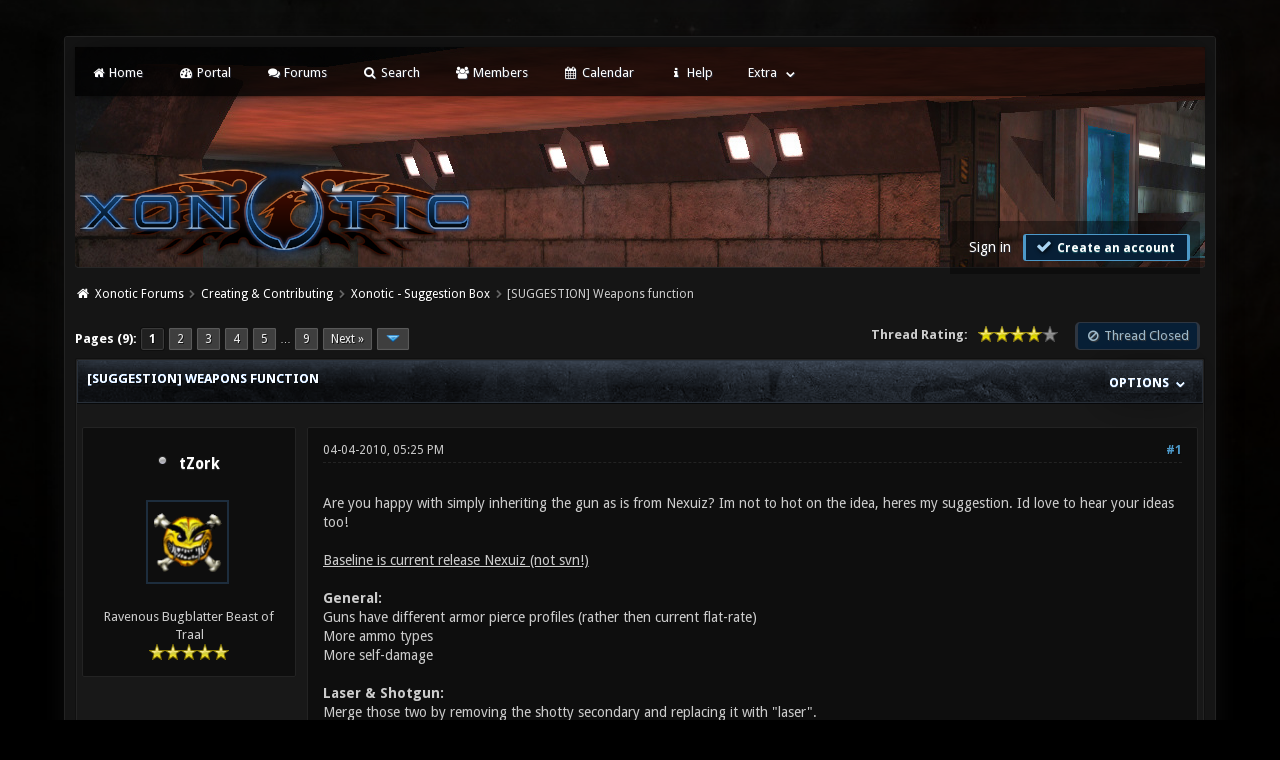

--- FILE ---
content_type: text/html; charset=UTF-8
request_url: https://forums.xonotic.org/showthread.php?pid=2691
body_size: 23287
content:
<!DOCTYPE html PUBLIC "-//W3C//DTD XHTML 1.0 Transitional//EN" "http://www.w3.org/TR/xhtml1/DTD/xhtml1-transitional.dtd"><!-- start: showthread -->
<html xml:lang="en" lang="en" xmlns="http://www.w3.org/1999/xhtml">
<head>
    <title>Weapons function</title>
    <!-- start: headerinclude -->
<link rel="stylesheet" href="images/revoxono/animate.min.css">
<link href='https://fonts.googleapis.com/css?family=Droid+Sans:400,700' rel='stylesheet' type='text/css'/>
<link href='https://fonts.googleapis.com/css?family=Lato:100,300,400,700,900,100italic,300italic,400italic,700italic,900italic' rel='stylesheet' type='text/css' />

<link rel="alternate" type="application/rss+xml" title="Latest Threads (RSS 2.0)" href="https://forums.xonotic.org/syndication.php" />
<link rel="alternate" type="application/atom+xml" title="Latest Threads (Atom 1.0)" href="https://forums.xonotic.org/syndication.php?type=atom1.0" />
<meta http-equiv="Content-Type" content="text/html; charset=UTF-8" />
<meta http-equiv="Content-Script-Type" content="text/javascript" />
<meta name="google-site-verification" content="KhMBKxHc7Hcs6EW3rNxz7Uhqt6ewPjOHUzGSIRn0FKI" />

<link rel="stylesheet" href="https://maxcdn.bootstrapcdn.com/font-awesome/4.5.0/css/font-awesome.min.css">
<script type="text/javascript" src="https://forums.xonotic.org/jscripts/jquery.js?ver=1810"></script>
<script type="text/javascript" src="https://forums.xonotic.org/jscripts/jquery.plugins.min.js?ver=1810"></script>
<script type="text/javascript" src="https://forums.xonotic.org/jscripts/general.js?ver=1810"></script>
<script type="text/javascript" src="images/revoxono/bootstrap.min.js"></script>
<script type="text/javascript" src="images/revoxono/jquery.tipsy.js"></script>
<script src="images/revoxono/wow.min.js"></script>
<script> new WOW().init(); </script>

<link type="text/css" rel="stylesheet" href="https://forums.xonotic.org/cache/themes/theme15/global.min.css?t=1674830976" />
<link type="text/css" rel="stylesheet" href="https://forums.xonotic.org/cache/themes/theme15/css3.min.css?t=1674830976" />
<link type="text/css" rel="stylesheet" href="https://forums.xonotic.org/cache/themes/theme15/dropdowns.min.css?t=1674830976" />
<link type="text/css" rel="stylesheet" href="https://forums.xonotic.org/cache/themes/theme15/new.min.css?t=1674830976" />
<link type="text/css" rel="stylesheet" href="https://forums.xonotic.org/cache/themes/theme15/tipsy.min.css?t=1674830976" />
<link type="text/css" rel="stylesheet" href="https://forums.xonotic.org/cache/themes/theme15/star_ratings.min.css?t=1674830976" />
<link type="text/css" rel="stylesheet" href="https://forums.xonotic.org/cache/themes/theme15/showthread.min.css?t=1674830976" />


<script type="text/javascript">
$(function(){
    $('.dropdown').hover(function() {
      $(this).find('.dropdown-menu').first().stop(true, true).slideDown();
    }, function() {
        $(this).find('.dropdown-menu').first().stop(true, true).slideUp(400, function(){
            //On Complete, we reset all active dropdown classes and attributes
            //This fixes the visual bug associated with the open class being removed too fast
            $('.dropdown').removeClass('open');
            $('.dropdown').find('.dropdown-toggle').attr('aria-expanded','false');
        });
    });
});
</script>

<script type="text/javascript">
$(function() {
$("a").tipsy({gravity: $.fn.tipsy.autoNS, fade: true});
$("title").tipsy({gravity: $.fn.tipsy.autoNS, fade: true});
$("img").tipsy({gravity: $.fn.tipsy.autoNS, fade: true});
$("i").tipsy({gravity: $.fn.tipsy.autoNS, fade: true});
$("span").tipsy({gravity: $.fn.tipsy.autoNS, fade: true});
$("div").tipsy({gravity: $.fn.tipsy.autoNS, fade: true});
});
</script>

<script type="text/javascript">
jQuery(document).ready(function() {
    var offset = 100;
    var duration = 250;
    jQuery(window).scroll(function() {
        if (jQuery(this).scrollTop() > offset) {
            jQuery(".topforum").fadeIn(duration);
        } else {
            jQuery(".topforum").fadeOut(duration);
        	}
    });

    jQuery('.topforum').click(function(event) {
        event.preventDefault();
        jQuery('html, body').animate({scrollTop: 0}, 600);
        	return false;
    	})
});
</script>

<script type="text/javascript">
<!--
	lang.unknown_error = "An unknown error has occurred.";

	lang.select2_match = "One result is available, press enter to select it.";
	lang.select2_matches = "{1} results are available, use up and down arrow keys to navigate.";
	lang.select2_nomatches = "No matches found";
	lang.select2_inputtooshort_single = "Please enter one or more character";
	lang.select2_inputtooshort_plural = "Please enter {1} or more characters";
	lang.select2_inputtoolong_single = "Please delete one character";
	lang.select2_inputtoolong_plural = "Please delete {1} characters";
	lang.select2_selectiontoobig_single = "You can only select one item";
	lang.select2_selectiontoobig_plural = "You can only select {1} items";
	lang.select2_loadmore = "Loading more results&hellip;";
	lang.select2_searching = "Searching&hellip;";

	var cookieDomain = "forums.xonotic.org";
	var cookiePath = "/";
	var cookiePrefix = "";
	var cookieSecureFlag = "1";
	var deleteevent_confirm = "Are you sure you want to delete this event?";
	var removeattach_confirm = "Are you sure you want to remove the selected attachment from this post?";
	var loading_text = 'Loading. <br />Please Wait&hellip;';
	var saving_changes = 'Saving changes&hellip;';
	var use_xmlhttprequest = "1";
	var my_post_key = "2835cd5158bff981428443300b8a56ff";
	var rootpath = "https://forums.xonotic.org";
	var imagepath = "https://forums.xonotic.org/images";
  	var yes_confirm = "Yes";
	var no_confirm = "No";
	var MyBBEditor = null;
	var spinner_image = "https://forums.xonotic.org/images/spinner.gif";
	var spinner = "<img src='" + spinner_image +"' alt='' />";
	var modal_zindex = 9999;
// -->
</script>
<!-- end: headerinclude -->
    <script type="text/javascript">
        <!--
        var quickdelete_confirm = "Are you sure you want to delete this post?";
        var quickrestore_confirm = "Are you sure you want to restore this post?";
        var allowEditReason = "1";
        lang.save_changes = "Save Changes";
        lang.cancel_edit = "Cancel Edit";
        lang.quick_edit_update_error = "There was an error editing your reply:";
        lang.quick_reply_post_error = "There was an error posting your reply:";
        lang.quick_delete_error = "There was an error deleting your reply:";
        lang.quick_delete_success = "The post was deleted successfully.";
        lang.quick_delete_thread_success = "The thread was deleted successfully.";
        lang.quick_restore_error = "There was an error restoring your reply:";
        lang.quick_restore_success = "The post was restored successfully.";
        lang.editreason = "Edit Reason";
        // -->
    </script>
    <!-- jeditable (jquery) -->
    <script type="text/javascript" src="https://forums.xonotic.org/jscripts/report.js?ver=1804"></script>
    <script src="https://forums.xonotic.org/jscripts/jeditable/jeditable.min.js"></script>
    <script type="text/javascript" src="https://forums.xonotic.org/jscripts/thread.js?ver=1804"></script>
</head>
<body>
<!-- start: header -->
<a name="top" id="top"></a> <br /> <br />
<div id="mainwidth">
<div id="container">
<div id="content">

<nav class="menu">
<ul>
<li id="nav-portal"><a href="http://www.xonotic.org"><i style="font-size: 12px;" class="fa fa-home fa-fw"></i> Home</a></li>
<li id="nav-portal"><a href="https://forums.xonotic.org/portal.php"><i style="font-size: 12px;" class="fa fa-dashboard fa-fw"></i> Portal</a></li>
<li id="nav-forums"> <a href="https://forums.xonotic.org/index.php"><i style="font-size: 12px;" class="fa fa-comments fa-fw"></i> Forums</a></li>
<li id="nav-search"> <a href="https://forums.xonotic.org/search.php"><i style="font-size: 12px;" class="fa fa-search fa-fw"></i>  Search</a></li>
<li id="nav-member"> <a href="https://forums.xonotic.org/memberlist.php"><i style="font-size: 12px;" class="fa fa-users fa-fw"></i> Members</a></li>
<li id="nav-calendar"> <a href="https://forums.xonotic.org/calendar.php"><i style="font-size: 12px;" class="fa fa-calendar fa-fw"></i> Calendar</a></li>
<li id="nav-help"> <a href="https://forums.xonotic.org/misc.php?action=help"><i style="font-size: 12px;" class="fa fa-info fa-fw"></i> Help</a></li>
	<li><a href="#">Extra</a>
	<ul>
                <li role="presentation"><a href="https://forums.xonotic.org/stats.php">Forum stats</a></li>
                <li role="presentation"><a href="https://forums.xonotic.org/showteam.php">Show team</a></li>
                <li role="presentation"><a href="https://forums.xonotic.org/search.php?action=getnew">View New Posts</a></li>
                <li role="presentation"><a href="https://forums.xonotic.org/search.php?action=getdaily">View Today's Posts</a></li>
            </ul>        
</li>
	</ul>
	</nav>
	
<div class="topbar">
<table width="100%" cellspacing="0" cellpadding="5" border="0">
<tr>
<td valign="top">

<div id="logo" class="float_left">
	<a href="https://forums.xonotic.org/index.php"><img src="https://forums.xonotic.org/images/revoxono/logo.png" alt="Xonotic Forums" /></a>
	</div>

</td>
<td>&nbsp;</td>
<td valign="bottom">

<div style="margin-top: 120px;"><div class="userbg"><!-- start: header_welcomeblock_guest -->
<span class="float_right">

<a class="button4 login" href="https://forums.xonotic.org/member.php?action=login" onclick="$('#quick_login').modal({ fadeDuration: 250, keepelement: true }); return false;">
	Sign in
   </a>

<a class="button5 register" href="https://forums.xonotic.org/member.php?action=register">
	<i style="font-size: 16px;" class="fa fa-check fa-fw"></i>
	Create an account
  </a>

</span>

	               <div class="wow fadeInDown box modal" id="quick_login" style="display: none;">
					<form method="post" action="https://forums.xonotic.org/member.php">
						<input name="action" type="hidden" value="do_login" />
						<input name="url" type="hidden" value="" />
						<input name="quick_login" type="hidden" value="1" />
						<input name="my_post_key" type="hidden" value="2835cd5158bff981428443300b8a56ff" />
						<table width="100%" cellspacing="0" cellpadding="5" border="0" class="tborder">
							<tr>
								<td class="thead" colspan="2"><strong>Login</strong></td>
							</tr>
							<tr style="padding: 20px;">
								<td style="padding: 20px;" class="remember_me trow1">
<div align="center">
<table width="100%" cellspacing="0" cellpadding="5" border="0" align="center">
<tr style="padding: 20px;">
<td valign="top" width="50">

<strong>Username:</strong><br />


<p class="field"><input style="margin-left: -3px; padding: 9px  12px;" name="quick_username" id="quick_login_username" type="text" value="" class="textbox initial_focus" /></p>


<input name="quick_remember" id="quick_login_remember" type="checkbox" value="yes" class="checkbox" checked="checked" />
<label for="quick_login_remember">Remember me</label>
</td>
<td>&nbsp;</td>
<td valign="top">

<strong>Password:</strong><br />

<p class="field"><input style="margin-left: -2px; padding: 9px  12px;" name="quick_password" id="quick_login_password" type="password" value="" class="textbox" /></p>

<a href="https://forums.xonotic.org/member.php?action=lostpw" class="lost_password">Lost Password?</a>
</td>
</tr>
</table>
	</div>

								</td>
							</tr>
							<tr>
								<td class="trow2" colspan="2">
									<div align="center">
										<input name="submit" type="submit" class="button" value="Login" />

									</div>
								</td>
							</tr>
						</table>
					</form>
				</div>
				<script type="text/javascript">
					$("#quick_login input[name='url']").val($(location).attr('href'));
				</script>
<!-- end: header_welcomeblock_guest --></div></div>

</td>
</tr>
</table>
</div>

         <br />

			<div class="wrapper">
				
				
				
				
				
				<!-- start: nav -->
<div class="navigation">
  <i style="color: #fff; font-size: 13px;" class="fa fa-home fa-fw"></i>  <!-- start: nav_bit -->
<a href="https://forums.xonotic.org/index.php">Xonotic Forums</a><!-- start: nav_sep -->
  <i style="color: #646464; font-size: 9px;" class="fa fa-chevron-right fa-fw"></i>
<!-- end: nav_sep -->
<!-- end: nav_bit --><!-- start: nav_bit -->
<a href="forumdisplay.php?fid=10">Creating &amp; Contributing</a><!-- start: nav_sep -->
  <i style="color: #646464; font-size: 9px;" class="fa fa-chevron-right fa-fw"></i>
<!-- end: nav_sep -->
<!-- end: nav_bit --><!-- start: nav_bit -->
<a href="forumdisplay.php?fid=20&amp;page=10">Xonotic - Suggestion Box</a><!-- start: nav_dropdown -->

<!-- end: nav_dropdown -->
<!-- end: nav_bit --><!-- start: nav_sep_active -->
  <i style="color: #646464; font-size: 9px;" class="fa fa-chevron-right fa-fw"></i>
<!-- end: nav_sep_active --><!-- start: nav_bit_active -->
<span class="active">[SUGGESTION]&nbsp;Weapons function</span>
<!-- end: nav_bit_active -->
</div>
<!-- end: nav -->
				<br />


<script type="text/javascript">
// <!--
    if(use_xmlhttprequest == "1")
    {
        $("#extraslink").popupMenu();
    }
// -->
</script>
<!-- end: header -->


<div style="padding-bottom: 5px;" class="float_left"><!-- start: multipage -->
<div class="pagination">
<span class="pages">Pages (9):</span>
<!-- start: multipage_page_current -->
 <span class="pagination_current">1</span>
<!-- end: multipage_page_current --><!-- start: multipage_page -->
<a href="showthread.php?tid=241&amp;page=2" class="pagination_page">2</a>
<!-- end: multipage_page --><!-- start: multipage_page -->
<a href="showthread.php?tid=241&amp;page=3" class="pagination_page">3</a>
<!-- end: multipage_page --><!-- start: multipage_page -->
<a href="showthread.php?tid=241&amp;page=4" class="pagination_page">4</a>
<!-- end: multipage_page --><!-- start: multipage_page -->
<a href="showthread.php?tid=241&amp;page=5" class="pagination_page">5</a>
<!-- end: multipage_page --><!-- start: multipage_end -->
&hellip;  <a href="showthread.php?tid=241&amp;page=9" class="pagination_last">9</a>
<!-- end: multipage_end --><!-- start: multipage_nextpage -->
<a href="showthread.php?tid=241&amp;page=2" class="pagination_next">Next &raquo;</a>
<!-- end: multipage_nextpage --><!-- start: multipage_jump_page -->
<div class="popup_menu drop_go_page" style="display: none;">
	<form action="showthread.php?tid=241" method="post">
		<label for="page">Jump to page:</label> <input type="number" class="textbox" name="page" value="1" size="4" min="1" max="9" />
		<input type="submit" class="button" value="Go" />
	</form>
</div>
<a href="javascript:void(0)" class="go_page" title="Jump to page"><img src="https://forums.xonotic.org/images/arrow_down.png" alt="Jump to page" /></a>&nbsp;
<script type="text/javascript">
	var go_page = 'go_page_' + $(".go_page").length;
	$(".go_page").last().attr('id', go_page);
	$(".drop_go_page").last().attr('id', go_page + '_popup');
	$('#' + go_page).popupMenu(false).on('click', function() {
		var drop_go_page = $(this).prev('.drop_go_page');
		if (drop_go_page.is(':visible')) {
			drop_go_page.find('.textbox').trigger('focus');
		}
	});
</script>
<!-- end: multipage_jump_page -->
</div>
<!-- end: multipage --></div>
<div class="float_right"> <!-- start: showthread_newreply_closed -->
<a href="newreply.php?tid=241" class="button closed_button"><span><i style="font-size: 12px;" class="fa fa-ban fa-fw"></i> Thread Closed</span></a>&nbsp;
<!-- end: showthread_newreply_closed --></div><!-- start: showthread_ratethread -->
<div style="margin-top: 6px; padding-right: 10px;" class="float_right">
		<script type="text/javascript">
		<!--
			lang.ratings_update_error = "There was an error updating the rating.";
		// -->
		</script>
		<script type="text/javascript" src="https://forums.xonotic.org/jscripts/rating.js?ver=1821"></script>
		<div class="inline_rating">
			<strong class="float_left" style="padding-right: 10px;">Thread Rating:</strong>
			<ul class="star_rating star_rating_notrated" id="rating_thread_241">
				<li style="width: 80%" class="current_rating" id="current_rating_241">8 Vote(s) - 3.63 Average</li>
				<li><a class="one_star" title="1 star out of 5" href="./ratethread.php?tid=241&amp;rating=1&amp;my_post_key=2835cd5158bff981428443300b8a56ff">1</a></li>
				<li><a class="two_stars" title="2 stars out of 5" href="./ratethread.php?tid=241&amp;rating=2&amp;my_post_key=2835cd5158bff981428443300b8a56ff">2</a></li>
				<li><a class="three_stars" title="3 stars out of 5" href="./ratethread.php?tid=241&amp;rating=3&amp;my_post_key=2835cd5158bff981428443300b8a56ff">3</a></li>
				<li><a class="four_stars" title="4 stars out of 5" href="./ratethread.php?tid=241&amp;rating=4&amp;my_post_key=2835cd5158bff981428443300b8a56ff">4</a></li>
				<li><a class="five_stars" title="5 stars out of 5" href="./ratethread.php?tid=241&amp;rating=5&amp;my_post_key=2835cd5158bff981428443300b8a56ff">5</a></li>
			</ul>
		</div>
</div>
<!-- end: showthread_ratethread -->
<table border="0" cellspacing="0" cellpadding="5" class="tborder tfixed clear">
    <tr>
        <td class="thead">
            <nav class="float_right">
                <ul>
                    <li><a href="#" original-title=""><strong>Options </strong></a>
                        <ul class="dropdown-menu pull-right" role="menu" aria-labelledby="dLabel">
                            <li role="presentation"><a href="https://plus.google.com/share?url=https://forums.xonotic.org/showthread.php?tid=241"><i style="color: #dd4b39; font-size: 13px;" class="fa fa-google fa-fw"></i> &nbsp; Share on Google</a></li>
                            <li role="presentation"><a href="https://www.facebook.com/share.php?u=https://forums.xonotic.org/showthread.php?tid=241"><i style="color: #5272c1; font-size: 13px;" class="fa fa-facebook fa-fw"></i> &nbsp; Share on Facebook</a></li>
                            <li role="presentation"><a href="https://twitter.com/home?status=Weapons function - https://forums.xonotic.org/showthread.php?tid=241"> <i style="color: #55acee; font-size: 13px;" class="fa fa-twitter fa-fw"></i> &nbsp; Share on Twitter</a></li>
                            <li role="presentation"><a href="/printthread.php?tid=241"><i style="color: #646464; font-size: 13px;" class="fa fa-print fa-fw"></i> &nbsp; View a Printable Version</a></li>
                            <li role="presentation"><a href="usercp2.php?action=addsubscription&amp;tid=241&amp;my_post_key=2835cd5158bff981428443300b8a56ff"><i style="color: #646464; font-size: 13px;" class="fa fa-bookmark fa-fw"></i> &nbsp; Subscribe to this thread</a></li>
                            <li role="presentation"><a href="polls.php?action=newpoll&amp;tid=241"><i style="color: #646464; font-size: 13px;" class="fa fa-align-left fa-fw"></i> &nbsp; Add Poll to this thread</a></li>
                            <li role="presentation"><a href="sendthread.php?tid=241"><i style="color: #646464; font-size: 13px;" class="fa fa-envelope fa-fw"></i> &nbsp; Send thread to a friend</a></li>
                        </ul>
                    </li>
                </ul>
            </nav>
        <div>
                <strong>[SUGGESTION]&nbsp;Weapons function</strong>
            </div>
        </td>
    </tr>
    <tr><td id="posts_container">
        <div id="posts">
            <!-- start: postbit -->
<br />


<a name="pid2676" id="pid2676"></a>
<table width="100%" cellspacing="0" cellpadding="5" border="0" align="center" class="post">
<tr>
<td valign="top" width="20%">

<div class="user">
	
	<nav class="userinfo">
	<ul>
      <li><h3><!-- start: postbit_offline -->
<img src="https://forums.xonotic.org/images/buddy_offline.png" title="Offline" alt="Offline" class="buddy_status" />
<!-- end: postbit_offline -->   <a href="https://forums.xonotic.org/member.php?action=profile&amp;uid=39">tZork</a></h3>
	      <ul class="dropdown-menu" role="menu">
              <li role="presentation">
	<div class="author_statistics">
    	<!-- start: postbit_author_user -->
<div class="pinfo">
	<span class="float_left">Posts:</span> <span class="float_right">843</span><br />
	<span class="float_left">Threads:</span> <span class="float_right">19</span><br />
	<span class="float_left">Joined:</span> <span class="float_right">Mar 2010</span>
	<!-- start: postbit_reputation -->
<br /><span class="float_left">Reputation: </span> <span class="float_right"> <!-- start: postbit_reputation_formatted_link -->
<a href="reputation.php?uid=39"><strong class="reputation_positive">33</strong></a>
<!-- end: postbit_reputation_formatted_link --></span>
<!-- end: postbit_reputation -->
	</div>
<!-- end: postbit_author_user -->
		<div style="text-align:center;"></div>
	</div>
			  </li>
          </ul>      
         </li>
	</ul>
	</nav>
	
<div class="post_author scaleimages">
<div align="center">
	<!-- start: postbit_avatar -->
<div class="author_avatar"><a href="member.php?action=profile&amp;uid=39"><img src="https://forums.xonotic.org/uploads/avatars/avatar_39.png" alt="" width="69" height="70" /></a></div>
<!-- end: postbit_avatar --><br />
	<div class="author_information">
			<span class="smalltext">
				Ravenous Bugblatter Beast of Traal<br />
				<img src="images/star.png" border="0" alt="*" /><img src="images/star.png" border="0" alt="*" /><img src="images/star.png" border="0" alt="*" /><img src="images/star.png" border="0" alt="*" /><img src="images/star.png" border="0" alt="*" /><br />
				
			</span>
	</div>
</div>
	</div>

		</div>
</td>
<td valign="top">

<div class="stposts">

<div class="post_content">
	<div class="post_head">
		<!-- start: postbit_posturl -->
<div class="float_right" style="vertical-align: top">
<strong><a href="showthread.php?tid=241&amp;pid=2676#pid2676" title="Weapons function">#1</a></strong>

</div>
<!-- end: postbit_posturl -->
		
		<span class="post_date">04-04-2010, 05:25 PM <span class="post_edit" id="edited_by_2676"></span></span>
	
	</div>
	
	<div class="post classic " style="" id="post_2676">
	<div class="post_body scaleimages" id="pid_2676">
		Are you happy with simply inheriting the gun as is from Nexuiz? Im not to hot on the idea, heres my suggestion. Id love to hear your ideas too!<br />
<br />
<span style="text-decoration: underline;" class="mycode_u">Baseline is current release Nexuiz (not svn!)</span><br />
<br />
<span style="font-weight: bold;" class="mycode_b">General:</span><br />
Guns have different armor pierce profiles (rather then current flat-rate)<br />
More ammo types<br />
More self-damage <br />
<br />
<span style="font-weight: bold;" class="mycode_b">Laser &amp; Shotgun:</span><br />
Merge those two by removing the shotty secondary and replacing it with "laser". <br />
SG: good dmg, low AP<br />
laser: low dmg, med AP<br />
<br />
<span style="font-weight: bold;" class="mycode_b">Machine gun &amp; Camping rifle:</span><br />
Merge. primary bullet span, secondary snipe.<br />
Primary: low dmg &amp; ap<br />
Secondary: high dmg &amp; ap. Headshot ignores ar.<br />
Own ammo type<br />
<br />
<span style="font-weight: bold;" class="mycode_b">Grenade launcher:</span><br />
Less radius on primary, slower refire on secondary, longer lifetime on secondary.<br />
Medium dmg &amp; ap<br />
Own ammo type.<br />
<br />
<span style="font-weight: bold;" class="mycode_b">Crylink:</span><br />
No negative force, instead make it take away from target velocity.<br />
Medium dmg, low ap<br />
 <br />
<span style="font-weight: bold;" class="mycode_b">Electro:</span><br />
Slower rate of fire on both modes (specially secondary), 150-200% more combo damage.<br />
medium-high(combo) dmg, medium ap<br />
<br />
<span style="font-weight: bold;" class="mycode_b">Rocket launcher &amp; Hagar:</span><br />
Merge or delete hagar. add detonate button instead of hogging rl secondary for it. rocket guidance off by default (make mutator). <br />
High dmg, low ap<br />
Own ammo type.<br />
<br />
<span style="font-weight: bold;" class="mycode_b">Nex gun:</span><br />
Slower primary refire, less force, more damage, more ammo use.<br />
Secondary half damage but double and inverted force. <br />
Medium dmg, high ap<br />
<br />
<span style="font-weight: bold;" class="mycode_b">HLAC:</span><br />
Higher base damage, Higher ROF, damage/force falloff (quite rapid) bu range. Fixed pattern secondary.<br />
Very high dmg, very low ap<br />
<br />
<span style="font-weight: bold;" class="mycode_b">Fireball:</span><br />
Make it look % feel more like a Plasma ball maybe? <br />
Own ammo type.
	</div>
	
	
</div>


	</div>
	</div>


<div class="post_controls">
	<div class="postbit_buttons2 post_management_buttons float_left">
		<!-- start: postbit_find -->
<a href="search.php?action=finduser&amp;uid=39" title="Find all posts by this user" class="postbit_find"><span></span></a>
<!-- end: postbit_find -->
	</div>

	<div class="postbit_buttons post_management_buttons float_right">
	
	</div>
</div>

	</div>


</td>
</tr>
</table>
<!-- end: postbit --><!-- start: postbit -->
<br />


<a name="pid2678" id="pid2678"></a>
<table width="100%" cellspacing="0" cellpadding="5" border="0" align="center" class="post">
<tr>
<td valign="top" width="20%">

<div class="user">
	
	<nav class="userinfo">
	<ul>
      <li><h3><!-- start: postbit_offline -->
<img src="https://forums.xonotic.org/images/buddy_offline.png" title="Offline" alt="Offline" class="buddy_status" />
<!-- end: postbit_offline -->   <a href="https://forums.xonotic.org/member.php?action=profile&amp;uid=90">ThePWTULN</a></h3>
	      <ul class="dropdown-menu" role="menu">
              <li role="presentation">
	<div class="author_statistics">
    	<!-- start: postbit_author_user -->
<div class="pinfo">
	<span class="float_left">Posts:</span> <span class="float_right">326</span><br />
	<span class="float_left">Threads:</span> <span class="float_right">26</span><br />
	<span class="float_left">Joined:</span> <span class="float_right">Mar 2010</span>
	<!-- start: postbit_reputation -->
<br /><span class="float_left">Reputation: </span> <span class="float_right"> <!-- start: postbit_reputation_formatted_link -->
<a href="reputation.php?uid=90"><strong class="reputation_positive">3</strong></a>
<!-- end: postbit_reputation_formatted_link --></span>
<!-- end: postbit_reputation -->
	</div>
<!-- end: postbit_author_user -->
		<div style="text-align:center;"></div>
	</div>
			  </li>
          </ul>      
         </li>
	</ul>
	</nav>
	
<div class="post_author scaleimages">
<div align="center">
	<!-- start: postbit_avatar -->
<div class="author_avatar"><a href="member.php?action=profile&amp;uid=90"><img src="https://forums.xonotic.org/uploads/avatars/avatar_90.jpg" alt="" width="70" height="63" /></a></div>
<!-- end: postbit_avatar --><br />
	<div class="author_information">
			<span class="smalltext">
				Knight who says Ni<br />
				<img src="images/star.png" border="0" alt="*" /><img src="images/star.png" border="0" alt="*" /><img src="images/star.png" border="0" alt="*" /><img src="images/star.png" border="0" alt="*" /><br />
				
			</span>
	</div>
</div>
	</div>

		</div>
</td>
<td valign="top">

<div class="stposts">

<div class="post_content">
	<div class="post_head">
		<!-- start: postbit_posturl -->
<div class="float_right" style="vertical-align: top">
<strong><a href="showthread.php?tid=241&amp;pid=2678#pid2678" title="RE: Weapons function">#2</a></strong>

</div>
<!-- end: postbit_posturl -->
		
		<span class="post_date">04-04-2010, 05:45 PM <span class="post_edit" id="edited_by_2678"></span></span>
	
	</div>
	
	<div class="post classic " style="" id="post_2678">
	<div class="post_body scaleimages" id="pid_2678">
		I think there should be some sort of reload feature for "spam" weapons like the machine gun, hagar and HLAC. E.g. the MG has to reload after 32 shots. This would make the weapons less "spammy" <img src="https://forums.xonotic.org/images/smilies/tongue.png" alt="Tongue" title="Tongue" class="smilie smilie_5" />
	</div>
	
	<!-- start: postbit_signature -->
<div class="signature scaleimages">
<img src="http://stats.xonotic.org/static/badges/minimal/370.png" loading="lazy"  alt="[Image: 370.png]" class="mycode_img" />          <span style="font-style: italic;" class="mycode_i"><span style="font-size: x-small;" class="mycode_size">AKA [<span style="color: #00BFFF;" class="mycode_color">~</span>] John Smith on Nexuiz</span></span><br />

</div>
<!-- end: postbit_signature -->
</div>


	</div>
	</div>


<div class="post_controls">
	<div class="postbit_buttons2 post_management_buttons float_left">
		<!-- start: postbit_find -->
<a href="search.php?action=finduser&amp;uid=90" title="Find all posts by this user" class="postbit_find"><span></span></a>
<!-- end: postbit_find -->
	</div>

	<div class="postbit_buttons post_management_buttons float_right">
	
	</div>
</div>

	</div>


</td>
</tr>
</table>
<!-- end: postbit --><!-- start: postbit -->
<br />


<a name="pid2679" id="pid2679"></a>
<table width="100%" cellspacing="0" cellpadding="5" border="0" align="center" class="post">
<tr>
<td valign="top" width="20%">

<div class="user">
	
	<nav class="userinfo">
	<ul>
      <li><h3><!-- start: postbit_offline -->
<img src="https://forums.xonotic.org/images/buddy_offline.png" title="Offline" alt="Offline" class="buddy_status" />
<!-- end: postbit_offline -->   <a href="https://forums.xonotic.org/member.php?action=profile&amp;uid=14">DiaboliK</a></h3>
	      <ul class="dropdown-menu" role="menu">
              <li role="presentation">
	<div class="author_statistics">
    	<!-- start: postbit_author_user -->
<div class="pinfo">
	<span class="float_left">Posts:</span> <span class="float_right">244</span><br />
	<span class="float_left">Threads:</span> <span class="float_right">1</span><br />
	<span class="float_left">Joined:</span> <span class="float_right">Mar 2010</span>
	<!-- start: postbit_reputation -->
<br /><span class="float_left">Reputation: </span> <span class="float_right"> <!-- start: postbit_reputation_formatted_link -->
<a href="reputation.php?uid=14"><strong class="reputation_positive">8</strong></a>
<!-- end: postbit_reputation_formatted_link --></span>
<!-- end: postbit_reputation -->
	</div>
<!-- end: postbit_author_user -->
		<div style="text-align:center;"></div>
	</div>
			  </li>
          </ul>      
         </li>
	</ul>
	</nav>
	
<div class="post_author scaleimages">
<div align="center">
	<!-- start: postbit_avatar -->
<div class="author_avatar"><a href="member.php?action=profile&amp;uid=14"><img src="https://forums.xonotic.org/images/default_avatar.png" alt="" width="70" height="70" /></a></div>
<!-- end: postbit_avatar --><br />
	<div class="author_information">
			<span class="smalltext">
				Art Coordinator<br />
				<img src="images/star.png" border="0" alt="*" /><img src="images/star.png" border="0" alt="*" /><img src="images/star.png" border="0" alt="*" /><br />
				
			</span>
	</div>
</div>
	</div>

		</div>
</td>
<td valign="top">

<div class="stposts">

<div class="post_content">
	<div class="post_head">
		<!-- start: postbit_posturl -->
<div class="float_right" style="vertical-align: top">
<strong><a href="showthread.php?tid=241&amp;pid=2679#pid2679" title="RE: Weapons function">#3</a></strong>

</div>
<!-- end: postbit_posturl -->
		
		<span class="post_date">04-04-2010, 05:49 PM <span class="post_edit" id="edited_by_2679"></span></span>
	
	</div>
	
	<div class="post classic " style="" id="post_2679">
	<div class="post_body scaleimages" id="pid_2679">
		It seems like the theme is leading to a more futuristic world so I was thinking about changing the bullets and shells to a more futuristic ammo.<br />
For example: bullets could become lasers(not the weapon).<br />
shells could become ? I haven't thought of a replacement for this.
	</div>
	
	
</div>


	</div>
	</div>


<div class="post_controls">
	<div class="postbit_buttons2 post_management_buttons float_left">
		<!-- start: postbit_find -->
<a href="search.php?action=finduser&amp;uid=14" title="Find all posts by this user" class="postbit_find"><span></span></a>
<!-- end: postbit_find -->
	</div>

	<div class="postbit_buttons post_management_buttons float_right">
	
	</div>
</div>

	</div>


</td>
</tr>
</table>
<!-- end: postbit --><!-- start: postbit -->
<br />


<a name="pid2681" id="pid2681"></a>
<table width="100%" cellspacing="0" cellpadding="5" border="0" align="center" class="post">
<tr>
<td valign="top" width="20%">

<div class="user">
	
	<nav class="userinfo">
	<ul>
      <li><h3><!-- start: postbit_offline -->
<img src="https://forums.xonotic.org/images/buddy_offline.png" title="Offline" alt="Offline" class="buddy_status" />
<!-- end: postbit_offline -->   <a href="https://forums.xonotic.org/member.php?action=profile&amp;uid=39">tZork</a></h3>
	      <ul class="dropdown-menu" role="menu">
              <li role="presentation">
	<div class="author_statistics">
    	<!-- start: postbit_author_user -->
<div class="pinfo">
	<span class="float_left">Posts:</span> <span class="float_right">843</span><br />
	<span class="float_left">Threads:</span> <span class="float_right">19</span><br />
	<span class="float_left">Joined:</span> <span class="float_right">Mar 2010</span>
	<!-- start: postbit_reputation -->
<br /><span class="float_left">Reputation: </span> <span class="float_right"> <!-- start: postbit_reputation_formatted_link -->
<a href="reputation.php?uid=39"><strong class="reputation_positive">33</strong></a>
<!-- end: postbit_reputation_formatted_link --></span>
<!-- end: postbit_reputation -->
	</div>
<!-- end: postbit_author_user -->
		<div style="text-align:center;"></div>
	</div>
			  </li>
          </ul>      
         </li>
	</ul>
	</nav>
	
<div class="post_author scaleimages">
<div align="center">
	<!-- start: postbit_avatar -->
<div class="author_avatar"><a href="member.php?action=profile&amp;uid=39"><img src="https://forums.xonotic.org/uploads/avatars/avatar_39.png" alt="" width="69" height="70" /></a></div>
<!-- end: postbit_avatar --><br />
	<div class="author_information">
			<span class="smalltext">
				Ravenous Bugblatter Beast of Traal<br />
				<img src="images/star.png" border="0" alt="*" /><img src="images/star.png" border="0" alt="*" /><img src="images/star.png" border="0" alt="*" /><img src="images/star.png" border="0" alt="*" /><img src="images/star.png" border="0" alt="*" /><br />
				
			</span>
	</div>
</div>
	</div>

		</div>
</td>
<td valign="top">

<div class="stposts">

<div class="post_content">
	<div class="post_head">
		<!-- start: postbit_posturl -->
<div class="float_right" style="vertical-align: top">
<strong><a href="showthread.php?tid=241&amp;pid=2681#pid2681" title="RE: Weapons function">#4</a></strong>

</div>
<!-- end: postbit_posturl -->
		
		<span class="post_date">04-04-2010, 06:03 PM <span class="post_edit" id="edited_by_2681"></span></span>
	
	</div>
	
	<div class="post classic " style="" id="post_2681">
	<div class="post_body scaleimages" id="pid_2681">
		I oppose reloading, its just a irritating slowdown solution. better to make the gun less spam-effective.
	</div>
	
	
</div>


	</div>
	</div>


<div class="post_controls">
	<div class="postbit_buttons2 post_management_buttons float_left">
		<!-- start: postbit_find -->
<a href="search.php?action=finduser&amp;uid=39" title="Find all posts by this user" class="postbit_find"><span></span></a>
<!-- end: postbit_find -->
	</div>

	<div class="postbit_buttons post_management_buttons float_right">
	
	</div>
</div>

	</div>


</td>
</tr>
</table>
<!-- end: postbit --><!-- start: postbit -->
<br />


<a name="pid2687" id="pid2687"></a>
<table width="100%" cellspacing="0" cellpadding="5" border="0" align="center" class="post">
<tr>
<td valign="top" width="20%">

<div class="user">
	
	<nav class="userinfo">
	<ul>
      <li><h3><!-- start: postbit_offline -->
<img src="https://forums.xonotic.org/images/buddy_offline.png" title="Offline" alt="Offline" class="buddy_status" />
<!-- end: postbit_offline -->   <a href="https://forums.xonotic.org/member.php?action=profile&amp;uid=64">Aleator</a></h3>
	      <ul class="dropdown-menu" role="menu">
              <li role="presentation">
	<div class="author_statistics">
    	<!-- start: postbit_author_user -->
<div class="pinfo">
	<span class="float_left">Posts:</span> <span class="float_right">120</span><br />
	<span class="float_left">Threads:</span> <span class="float_right">1</span><br />
	<span class="float_left">Joined:</span> <span class="float_right">Mar 2010</span>
	<!-- start: postbit_reputation -->
<br /><span class="float_left">Reputation: </span> <span class="float_right"> <!-- start: postbit_reputation_formatted_link -->
<a href="reputation.php?uid=64"><strong class="reputation_positive">1</strong></a>
<!-- end: postbit_reputation_formatted_link --></span>
<!-- end: postbit_reputation -->
	</div>
<!-- end: postbit_author_user -->
		<div style="text-align:center;"></div>
	</div>
			  </li>
          </ul>      
         </li>
	</ul>
	</nav>
	
<div class="post_author scaleimages">
<div align="center">
	<!-- start: postbit_avatar -->
<div class="author_avatar"><a href="member.php?action=profile&amp;uid=64"><img src="https://forums.xonotic.org/uploads/avatars/avatar_64.jpg" alt="" width="70" height="70" /></a></div>
<!-- end: postbit_avatar --><br />
	<div class="author_information">
			<span class="smalltext">
				Member<br />
				<img src="images/star.png" border="0" alt="*" /><img src="images/star.png" border="0" alt="*" /><img src="images/star.png" border="0" alt="*" /><br />
				
			</span>
	</div>
</div>
	</div>

		</div>
</td>
<td valign="top">

<div class="stposts">

<div class="post_content">
	<div class="post_head">
		<!-- start: postbit_posturl -->
<div class="float_right" style="vertical-align: top">
<strong><a href="showthread.php?tid=241&amp;pid=2687#pid2687" title="RE: Weapons function">#5</a></strong>

</div>
<!-- end: postbit_posturl -->
		
		<span class="post_date">04-04-2010, 06:47 PM <span class="post_edit" id="edited_by_2687"><!-- start: postbit_editedby -->
<span class="edited_post">(This post was last modified: 04-04-2010, 06:48 PM by <a href="https://forums.xonotic.org/member.php?action=profile&amp;uid=64">Aleator</a>.)</span>
<!-- end: postbit_editedby --></span></span>
	
	</div>
	
	<div class="post classic " style="" id="post_2687">
	<div class="post_body scaleimages" id="pid_2687">
		<blockquote class="mycode_quote"><cite><span> (04-04-2010, 06:03 PM)</span>tZork Wrote:  <a href="https://forums.xonotic.org/showthread.php?pid=2681#pid2681" class="quick_jump"></a></cite>I oppose reloading, its just a irritating slowdown solution. better to make the gun less spam-effective.</blockquote><br />
Totally agree. Xonotic will be too fast to introduce reloading.
	</div>
	
	
</div>


	</div>
	</div>


<div class="post_controls">
	<div class="postbit_buttons2 post_management_buttons float_left">
		<!-- start: postbit_find -->
<a href="search.php?action=finduser&amp;uid=64" title="Find all posts by this user" class="postbit_find"><span></span></a>
<!-- end: postbit_find -->
	</div>

	<div class="postbit_buttons post_management_buttons float_right">
	
	</div>
</div>

	</div>


</td>
</tr>
</table>
<!-- end: postbit --><!-- start: postbit -->
<br />


<a name="pid2691" id="pid2691"></a>
<table width="100%" cellspacing="0" cellpadding="5" border="0" align="center" class="post">
<tr>
<td valign="top" width="20%">

<div class="user">
	
	<nav class="userinfo">
	<ul>
      <li><h3><!-- start: postbit_offline -->
<img src="https://forums.xonotic.org/images/buddy_offline.png" title="Offline" alt="Offline" class="buddy_status" />
<!-- end: postbit_offline -->   <a href="https://forums.xonotic.org/member.php?action=profile&amp;uid=116">Roanoke</a></h3>
	      <ul class="dropdown-menu" role="menu">
              <li role="presentation">
	<div class="author_statistics">
    	<!-- start: postbit_author_user -->
<div class="pinfo">
	<span class="float_left">Posts:</span> <span class="float_right">1,098</span><br />
	<span class="float_left">Threads:</span> <span class="float_right">13</span><br />
	<span class="float_left">Joined:</span> <span class="float_right">Mar 2010</span>
	<!-- start: postbit_reputation -->
<br /><span class="float_left">Reputation: </span> <span class="float_right"> <!-- start: postbit_reputation_formatted_link -->
<a href="reputation.php?uid=116"><strong class="reputation_positive">4</strong></a>
<!-- end: postbit_reputation_formatted_link --></span>
<!-- end: postbit_reputation -->
	</div>
<!-- end: postbit_author_user -->
		<div style="text-align:center;"></div>
	</div>
			  </li>
          </ul>      
         </li>
	</ul>
	</nav>
	
<div class="post_author scaleimages">
<div align="center">
	<!-- start: postbit_avatar -->
<div class="author_avatar"><a href="member.php?action=profile&amp;uid=116"><img src="https://forums.xonotic.org/images/default_avatar.png" alt="" width="70" height="70" /></a></div>
<!-- end: postbit_avatar --><br />
	<div class="author_information">
			<span class="smalltext">
				Crafty Aliaser<br />
				<img src="images/star.png" border="0" alt="*" /><img src="images/star.png" border="0" alt="*" /><img src="images/star.png" border="0" alt="*" /><img src="images/star.png" border="0" alt="*" /><img src="images/star.png" border="0" alt="*" /><br />
				
			</span>
	</div>
</div>
	</div>

		</div>
</td>
<td valign="top">

<div class="stposts">

<div class="post_content">
	<div class="post_head">
		<!-- start: postbit_posturl -->
<div class="float_right" style="vertical-align: top">
<strong><a href="showthread.php?tid=241&amp;pid=2691#pid2691" title="RE: Weapons function">#6</a></strong>

</div>
<!-- end: postbit_posturl -->
		
		<span class="post_date">04-04-2010, 07:48 PM <span class="post_edit" id="edited_by_2691"></span></span>
	
	</div>
	
	<div class="post classic " style="" id="post_2691">
	<div class="post_body scaleimages" id="pid_2691">
		Wow, I am wholeheartedly against changing the mortar. The mortar is one of the few well balanced weapons in the game. You can change other weapons, but for god's sake don't change the mortar. Nobody would like that.<br />
<br />
I like your nex solution. It's sound.<br />
Fireball should be deleted and replaced with the TAG seeker.
	</div>
	
	
</div>


	</div>
	</div>


<div class="post_controls">
	<div class="postbit_buttons2 post_management_buttons float_left">
		<!-- start: postbit_find -->
<a href="search.php?action=finduser&amp;uid=116" title="Find all posts by this user" class="postbit_find"><span></span></a>
<!-- end: postbit_find -->
	</div>

	<div class="postbit_buttons post_management_buttons float_right">
	
	</div>
</div>

	</div>


</td>
</tr>
</table>
<!-- end: postbit --><!-- start: postbit -->
<br />


<a name="pid2698" id="pid2698"></a>
<table width="100%" cellspacing="0" cellpadding="5" border="0" align="center" class="post">
<tr>
<td valign="top" width="20%">

<div class="user">
	
	<nav class="userinfo">
	<ul>
      <li><h3><!-- start: postbit_offline -->
<img src="https://forums.xonotic.org/images/buddy_offline.png" title="Offline" alt="Offline" class="buddy_status" />
<!-- end: postbit_offline -->   <a href="https://forums.xonotic.org/member.php?action=profile&amp;uid=39">tZork</a></h3>
	      <ul class="dropdown-menu" role="menu">
              <li role="presentation">
	<div class="author_statistics">
    	<!-- start: postbit_author_user -->
<div class="pinfo">
	<span class="float_left">Posts:</span> <span class="float_right">843</span><br />
	<span class="float_left">Threads:</span> <span class="float_right">19</span><br />
	<span class="float_left">Joined:</span> <span class="float_right">Mar 2010</span>
	<!-- start: postbit_reputation -->
<br /><span class="float_left">Reputation: </span> <span class="float_right"> <!-- start: postbit_reputation_formatted_link -->
<a href="reputation.php?uid=39"><strong class="reputation_positive">33</strong></a>
<!-- end: postbit_reputation_formatted_link --></span>
<!-- end: postbit_reputation -->
	</div>
<!-- end: postbit_author_user -->
		<div style="text-align:center;"></div>
	</div>
			  </li>
          </ul>      
         </li>
	</ul>
	</nav>
	
<div class="post_author scaleimages">
<div align="center">
	<!-- start: postbit_avatar -->
<div class="author_avatar"><a href="member.php?action=profile&amp;uid=39"><img src="https://forums.xonotic.org/uploads/avatars/avatar_39.png" alt="" width="69" height="70" /></a></div>
<!-- end: postbit_avatar --><br />
	<div class="author_information">
			<span class="smalltext">
				Ravenous Bugblatter Beast of Traal<br />
				<img src="images/star.png" border="0" alt="*" /><img src="images/star.png" border="0" alt="*" /><img src="images/star.png" border="0" alt="*" /><img src="images/star.png" border="0" alt="*" /><img src="images/star.png" border="0" alt="*" /><br />
				
			</span>
	</div>
</div>
	</div>

		</div>
</td>
<td valign="top">

<div class="stposts">

<div class="post_content">
	<div class="post_head">
		<!-- start: postbit_posturl -->
<div class="float_right" style="vertical-align: top">
<strong><a href="showthread.php?tid=241&amp;pid=2698#pid2698" title="RE: Weapons function">#7</a></strong>

</div>
<!-- end: postbit_posturl -->
		
		<span class="post_date">04-04-2010, 08:50 PM <span class="post_edit" id="edited_by_2698"></span></span>
	
	</div>
	
	<div class="post classic " style="" id="post_2698">
	<div class="post_body scaleimages" id="pid_2698">
		No reason to delete the fireball to re-implement the tag. theres no reason why both cant exist.
	</div>
	
	
</div>


	</div>
	</div>


<div class="post_controls">
	<div class="postbit_buttons2 post_management_buttons float_left">
		<!-- start: postbit_find -->
<a href="search.php?action=finduser&amp;uid=39" title="Find all posts by this user" class="postbit_find"><span></span></a>
<!-- end: postbit_find -->
	</div>

	<div class="postbit_buttons post_management_buttons float_right">
	
	</div>
</div>

	</div>


</td>
</tr>
</table>
<!-- end: postbit --><!-- start: postbit -->
<br />


<a name="pid2699" id="pid2699"></a>
<table width="100%" cellspacing="0" cellpadding="5" border="0" align="center" class="post">
<tr>
<td valign="top" width="20%">

<div class="user">
	
	<nav class="userinfo">
	<ul>
      <li><h3><!-- start: postbit_offline -->
<img src="https://forums.xonotic.org/images/buddy_offline.png" title="Offline" alt="Offline" class="buddy_status" />
<!-- end: postbit_offline -->   <a href="https://forums.xonotic.org/member.php?action=profile&amp;uid=153">theShadow</a></h3>
	      <ul class="dropdown-menu" role="menu">
              <li role="presentation">
	<div class="author_statistics">
    	<!-- start: postbit_author_user -->
<div class="pinfo">
	<span class="float_left">Posts:</span> <span class="float_right">611</span><br />
	<span class="float_left">Threads:</span> <span class="float_right">28</span><br />
	<span class="float_left">Joined:</span> <span class="float_right">Mar 2010</span>
	<!-- start: postbit_reputation -->
<br /><span class="float_left">Reputation: </span> <span class="float_right"> <!-- start: postbit_reputation_formatted_link -->
<a href="reputation.php?uid=153"><strong class="reputation_positive">11</strong></a>
<!-- end: postbit_reputation_formatted_link --></span>
<!-- end: postbit_reputation -->
	</div>
<!-- end: postbit_author_user -->
		<div style="text-align:center;"></div>
	</div>
			  </li>
          </ul>      
         </li>
	</ul>
	</nav>
	
<div class="post_author scaleimages">
<div align="center">
	<!-- start: postbit_avatar -->
<div class="author_avatar"><a href="member.php?action=profile&amp;uid=153"><img src="http://images.wikia.com/starcraft/images/c/c8/Archon_SC1_HeadAnim.gif" alt="" width="60" height="56" /></a></div>
<!-- end: postbit_avatar --><br />
	<div class="author_information">
			<span class="smalltext">
				creator of things<br />
				<img src="images/star.png" border="0" alt="*" /><img src="images/star.png" border="0" alt="*" /><img src="images/star.png" border="0" alt="*" /><img src="images/star.png" border="0" alt="*" /><br />
				
			</span>
	</div>
</div>
	</div>

		</div>
</td>
<td valign="top">

<div class="stposts">

<div class="post_content">
	<div class="post_head">
		<!-- start: postbit_posturl -->
<div class="float_right" style="vertical-align: top">
<strong><a href="showthread.php?tid=241&amp;pid=2699#pid2699" title="RE: Weapons function">#8</a></strong>

</div>
<!-- end: postbit_posturl -->
		
		<span class="post_date">04-04-2010, 08:51 PM <span class="post_edit" id="edited_by_2699"></span></span>
	
	</div>
	
	<div class="post classic " style="" id="post_2699">
	<div class="post_body scaleimages" id="pid_2699">
		we should also talk about the visual aspect of weapons, in weapon effects and animations. personally, I would like to see some more animations for weapons. running, jumping, firing, cocking, etc. <br />
<br />
and by reload, I am not proposing that we implement reloading. because as tZork said, its annoying. (duh) however, we could have it be automatic. like when you fire the shotgun, immediately after, you cock the weapon, and then you can fire again. (same amount of time it would take anyway) this would only be for single shot weapons, like shotgun. rifle, mortar, rocket launcher, and the like. <br />
<br />
also, idea for shotgun secondary that coincides with that. for SG secondary, maybe you press and hold the fire button, and the animation shows it cock 3 times, loading a shell in all 3 barrels, and when you release it fires them in quick succession. just an idea
	</div>
	
	<!-- start: postbit_signature -->
<div class="signature scaleimages">
Master of mysterious geometries <br />
<br />
<a href="http://pearcemichal.imgur.com/" target="_blank" rel="noopener" class="mycode_url">Imgur Gallery</a>
</div>
<!-- end: postbit_signature -->
</div>


	</div>
	</div>


<div class="post_controls">
	<div class="postbit_buttons2 post_management_buttons float_left">
		<!-- start: postbit_find -->
<a href="search.php?action=finduser&amp;uid=153" title="Find all posts by this user" class="postbit_find"><span></span></a>
<!-- end: postbit_find -->
	</div>

	<div class="postbit_buttons post_management_buttons float_right">
	
	</div>
</div>

	</div>


</td>
</tr>
</table>
<!-- end: postbit --><!-- start: postbit -->
<br />


<a name="pid2700" id="pid2700"></a>
<table width="100%" cellspacing="0" cellpadding="5" border="0" align="center" class="post">
<tr>
<td valign="top" width="20%">

<div class="user">
	
	<nav class="userinfo">
	<ul>
      <li><h3><!-- start: postbit_offline -->
<img src="https://forums.xonotic.org/images/buddy_offline.png" title="Offline" alt="Offline" class="buddy_status" />
<!-- end: postbit_offline -->   <a href="https://forums.xonotic.org/member.php?action=profile&amp;uid=75">Silica Gel: Do Not Eat</a></h3>
	      <ul class="dropdown-menu" role="menu">
              <li role="presentation">
	<div class="author_statistics">
    	<!-- start: postbit_author_user -->
<div class="pinfo">
	<span class="float_left">Posts:</span> <span class="float_right">66</span><br />
	<span class="float_left">Threads:</span> <span class="float_right">6</span><br />
	<span class="float_left">Joined:</span> <span class="float_right">Mar 2010</span>
	<!-- start: postbit_reputation -->
<br /><span class="float_left">Reputation: </span> <span class="float_right"> <!-- start: postbit_reputation_formatted_link -->
<a href="reputation.php?uid=75"><strong class="reputation_positive">1</strong></a>
<!-- end: postbit_reputation_formatted_link --></span>
<!-- end: postbit_reputation -->
	</div>
<!-- end: postbit_author_user -->
		<div style="text-align:center;"></div>
	</div>
			  </li>
          </ul>      
         </li>
	</ul>
	</nav>
	
<div class="post_author scaleimages">
<div align="center">
	<!-- start: postbit_avatar -->
<div class="author_avatar"><a href="member.php?action=profile&amp;uid=75"><img src="https://forums.xonotic.org/uploads/avatars/avatar_75.jpg" alt="" width="70" height="70" /></a></div>
<!-- end: postbit_avatar --><br />
	<div class="author_information">
			<span class="smalltext">
				Evil Forum Overlord<br />
				<img src="images/star.png" border="0" alt="*" /><img src="images/star.png" border="0" alt="*" /><img src="images/star.png" border="0" alt="*" /><br />
				
			</span>
	</div>
</div>
	</div>

		</div>
</td>
<td valign="top">

<div class="stposts">

<div class="post_content">
	<div class="post_head">
		<!-- start: postbit_posturl -->
<div class="float_right" style="vertical-align: top">
<strong><a href="showthread.php?tid=241&amp;pid=2700#pid2700" title="RE: Weapons function">#9</a></strong>

</div>
<!-- end: postbit_posturl -->
		
		<span class="post_date">04-04-2010, 09:00 PM <span class="post_edit" id="edited_by_2700"></span></span>
	
	</div>
	
	<div class="post classic " style="" id="post_2700">
	<div class="post_body scaleimages" id="pid_2700">
		<blockquote class="mycode_quote"><cite><span> (04-04-2010, 07:48 PM)</span>Roanoke Wrote:  <a href="https://forums.xonotic.org/showthread.php?pid=2691#pid2691" class="quick_jump"></a></cite>Fireball should be deleted and replaced with the TAG seeker.</blockquote>I miss the Tag seeker, It was fun once you got the hang of it.<br />
<br />
Also if weapons have different armor pierce profiles it would be useful<br />
if there was an easy way of telling if the player had armor.
	</div>
	
	
</div>


	</div>
	</div>


<div class="post_controls">
	<div class="postbit_buttons2 post_management_buttons float_left">
		<!-- start: postbit_find -->
<a href="search.php?action=finduser&amp;uid=75" title="Find all posts by this user" class="postbit_find"><span></span></a>
<!-- end: postbit_find -->
	</div>

	<div class="postbit_buttons post_management_buttons float_right">
	
	</div>
</div>

	</div>


</td>
</tr>
</table>
<!-- end: postbit --><!-- start: postbit -->
<br />


<a name="pid2703" id="pid2703"></a>
<table width="100%" cellspacing="0" cellpadding="5" border="0" align="center" class="post">
<tr>
<td valign="top" width="20%">

<div class="user">
	
	<nav class="userinfo">
	<ul>
      <li><h3><!-- start: postbit_offline -->
<img src="https://forums.xonotic.org/images/buddy_offline.png" title="Offline" alt="Offline" class="buddy_status" />
<!-- end: postbit_offline -->   <a href="https://forums.xonotic.org/member.php?action=profile&amp;uid=61">Cuinnton</a></h3>
	      <ul class="dropdown-menu" role="menu">
              <li role="presentation">
	<div class="author_statistics">
    	<!-- start: postbit_author_user -->
<div class="pinfo">
	<span class="float_left">Posts:</span> <span class="float_right">179</span><br />
	<span class="float_left">Threads:</span> <span class="float_right">4</span><br />
	<span class="float_left">Joined:</span> <span class="float_right">Mar 2010</span>
	<!-- start: postbit_reputation -->
<br /><span class="float_left">Reputation: </span> <span class="float_right"> <!-- start: postbit_reputation_formatted_link -->
<a href="reputation.php?uid=61"><strong class="reputation_positive">9</strong></a>
<!-- end: postbit_reputation_formatted_link --></span>
<!-- end: postbit_reputation -->
	</div>
<!-- end: postbit_author_user -->
		<div style="text-align:center;"></div>
	</div>
			  </li>
          </ul>      
         </li>
	</ul>
	</nav>
	
<div class="post_author scaleimages">
<div align="center">
	<!-- start: postbit_avatar -->
<div class="author_avatar"><a href="member.php?action=profile&amp;uid=61"><img src="https://forums.xonotic.org/uploads/avatars/avatar_61.jpg" alt="" width="47" height="70" /></a></div>
<!-- end: postbit_avatar --><br />
	<div class="author_information">
			<span class="smalltext">
				Mapper/Skyboxer<br />
				<img src="images/star.png" border="0" alt="*" /><img src="images/star.png" border="0" alt="*" /><img src="images/star.png" border="0" alt="*" /><br />
				
			</span>
	</div>
</div>
	</div>

		</div>
</td>
<td valign="top">

<div class="stposts">

<div class="post_content">
	<div class="post_head">
		<!-- start: postbit_posturl -->
<div class="float_right" style="vertical-align: top">
<strong><a href="showthread.php?tid=241&amp;pid=2703#pid2703" title="RE: Weapons function">#10</a></strong>

</div>
<!-- end: postbit_posturl -->
		
		<span class="post_date">04-04-2010, 09:19 PM <span class="post_edit" id="edited_by_2703"><!-- start: postbit_editedby -->
<span class="edited_post">(This post was last modified: 04-04-2010, 09:20 PM by <a href="https://forums.xonotic.org/member.php?action=profile&amp;uid=61">Cuinnton</a>.)</span>
<!-- end: postbit_editedby --></span></span>
	
	</div>
	
	<div class="post classic " style="" id="post_2703">
	<div class="post_body scaleimages" id="pid_2703">
		<span style="font-weight: bold;" class="mycode_b">Machine gun &amp; Camping rifle:</span><br />
I am for reloading. Generally spamming takes place in defensive play holding a position. Reloading add a fun dimension to the game, while also discouraging spam defense for large periods of time.<br />
<br />
I'm sure many of you will agree that the implementation of ammo reading built into gun models would be quite cool, much like Q4<br />
<a href="http://img111.imageshack.us/img111/1963/burpy1aw.jpg" target="_blank" rel="noopener" class="mycode_url">http://img111.imageshack.us/img111/1963/burpy1aw.jpg</a><br />
<span style="font-weight: bold;" class="mycode_b"><br />
Rocket launcher &amp; Hagar:</span><br />
Go one step further and add a map or radar onto weapons such as the rocket launcher or nex to add targeting features and help in following the enemy with rockets.<br />
<br />
<span style="font-weight: bold;" class="mycode_b">Shotgun:</span><br />
The idea of shotgun and super-shotgun is good with alternative ammo like this modern shotgun;<br />
<a href="http://www.youtube.com/watch?v=p4ebtj1jR7c&amp;feature=related" target="_blank" rel="noopener" class="mycode_url">http://www.youtube.com/watch?v=p4ebtj1jR...re=related</a><br />
although needs a little more thought, but a super-shotgun would act much like this.<br />
<br />
<span style="font-weight: bold;" class="mycode_b">Mortar:</span><br />
As someone I cannot recall suggested the secondary fire for the mortar should be either remote deternation or proximity mines. The Electro already has the mortar secondary fire function!<br />
<br />
<span style="font-weight: bold;" class="mycode_b">Nex:</span><br />
Last of all id like to see the nex to shot through walls, not its less powerful counterpart the camping rifle, while making the nex less readily available due to its devastation.
	</div>
	
	<!-- start: postbit_signature -->
<div class="signature scaleimages">
<span style="font-style: italic;" class="mycode_i"><span style="color: #1E90FF;" class="mycode_color">There's nothing better than getting off you butt and contributing to a community. There is no excuse when it comes to computers. Spend a little of you playing time, giving back <img src="https://forums.xonotic.org/images/smilies/smile.png" alt="Smile" title="Smile" class="smilie smilie_1" /></span></span>
</div>
<!-- end: postbit_signature -->
</div>


	</div>
	</div>


<div class="post_controls">
	<div class="postbit_buttons2 post_management_buttons float_left">
		<!-- start: postbit_find -->
<a href="search.php?action=finduser&amp;uid=61" title="Find all posts by this user" class="postbit_find"><span></span></a>
<!-- end: postbit_find -->
	</div>

	<div class="postbit_buttons post_management_buttons float_right">
	
	</div>
</div>

	</div>


</td>
</tr>
</table>
<!-- end: postbit --><!-- start: postbit -->
<br />


<a name="pid2704" id="pid2704"></a>
<table width="100%" cellspacing="0" cellpadding="5" border="0" align="center" class="post">
<tr>
<td valign="top" width="20%">

<div class="user">
	
	<nav class="userinfo">
	<ul>
      <li><h3><!-- start: postbit_offline -->
<img src="https://forums.xonotic.org/images/buddy_offline.png" title="Offline" alt="Offline" class="buddy_status" />
<!-- end: postbit_offline -->   <a href="https://forums.xonotic.org/member.php?action=profile&amp;uid=260">nox</a></h3>
	      <ul class="dropdown-menu" role="menu">
              <li role="presentation">
	<div class="author_statistics">
    	<!-- start: postbit_author_user -->
<div class="pinfo">
	<span class="float_left">Posts:</span> <span class="float_right">14</span><br />
	<span class="float_left">Threads:</span> <span class="float_right">0</span><br />
	<span class="float_left">Joined:</span> <span class="float_right">Mar 2010</span>
	<!-- start: postbit_reputation -->
<br /><span class="float_left">Reputation: </span> <span class="float_right"> <!-- start: postbit_reputation_formatted_link -->
<a href="reputation.php?uid=260"><strong class="reputation_neutral">0</strong></a>
<!-- end: postbit_reputation_formatted_link --></span>
<!-- end: postbit_reputation -->
	</div>
<!-- end: postbit_author_user -->
		<div style="text-align:center;"></div>
	</div>
			  </li>
          </ul>      
         </li>
	</ul>
	</nav>
	
<div class="post_author scaleimages">
<div align="center">
	<!-- start: postbit_avatar -->
<div class="author_avatar"><a href="member.php?action=profile&amp;uid=260"><img src="https://forums.xonotic.org/images/default_avatar.png" alt="" width="70" height="70" /></a></div>
<!-- end: postbit_avatar --><br />
	<div class="author_information">
			<span class="smalltext">
				Moving Target<br />
				<img src="images/star.png" border="0" alt="*" /><img src="images/star.png" border="0" alt="*" /><br />
				
			</span>
	</div>
</div>
	</div>

		</div>
</td>
<td valign="top">

<div class="stposts">

<div class="post_content">
	<div class="post_head">
		<!-- start: postbit_posturl -->
<div class="float_right" style="vertical-align: top">
<strong><a href="showthread.php?tid=241&amp;pid=2704#pid2704" title="RE: Weapons function">#11</a></strong>

</div>
<!-- end: postbit_posturl -->
		
		<span class="post_date">04-04-2010, 09:21 PM <span class="post_edit" id="edited_by_2704"></span></span>
	
	</div>
	
	<div class="post classic " style="" id="post_2704">
	<div class="post_body scaleimages" id="pid_2704">
		<blockquote class="mycode_quote"><cite><span> (04-04-2010, 05:25 PM)</span>tZork Wrote:  <a href="https://forums.xonotic.org/showthread.php?pid=2676#pid2676" class="quick_jump"></a></cite><span style="font-weight: bold;" class="mycode_b">General:</span><br />
Guns have different armor pierce profiles (rather then current flat-rate)<br />
More ammo types<br />
More self-damage</blockquote><br />
Yes!  High velocity weapons pierce armor better, but damages it less.  Shotgun is heavily blocked by armor, but chips away at it more.  Electro shocks you, so armor is less involved.  Crylink, as a defensive weapon (see below) does less damage but does eat away at armor.<br />
<br />
<blockquote class="mycode_quote"><cite>Quote:</cite><span style="font-weight: bold;" class="mycode_b">Laser &amp; Shotgun:</span><br />
Merge those two by removing the shotty secondary and replacing it with "laser". <br />
SG: good dmg, low AP<br />
laser: low dmg, med AP</blockquote>
<br />
You'll get a lot of objections to changing laser.  The right click is quite handy after a quick laser jump.  Or the laser could get a secondary function (melee stun gun?)<br />
<br />
Shotgun - Give it the camping rifle function.  Eight shot magazine.  Left click is aimed fire.  Right click rapid fires until magazine empty.  <br />
<br />
<blockquote class="mycode_quote"><cite>Quote:</cite><span style="font-weight: bold;" class="mycode_b">Machine gun &amp; Camping rifle:</span><br />
Merge. primary bullet span, secondary snipe.<br />
Primary: low dmg &amp; ap<br />
Secondary: high dmg &amp; ap. Headshot ignores ar.<br />
Own ammo type</blockquote>
<br />
Yes, good way to get rid of excess bullet weapons.  I was thinking to have rifle function let you squeeze off 3 rounds per second.  Lessen the damage some to compensate.  Increase recoil so you can't get accurate shots that fast.  Possible problem- recoil compensation scripts.  No more reloading.  <br />
<br />
Yoda has a model that appears to have over/under barrels that could be good for this.<br />
<br />
<blockquote class="mycode_quote"><cite>Quote:</cite><span style="font-weight: bold;" class="mycode_b">Grenade launcher:</span><br />
Less radius on primary, slower refire on secondary, longer lifetime on secondary.<br />
Medium dmg &amp; ap<br />
Own ammo type.</blockquote>
<br />
Primary feels pretty good as is, but secondary feels a bit useless sometimes.  We've discussed having it be a sticky mine with proximity fuse.<br />
<br />
<blockquote class="mycode_quote"><cite>Quote:</cite><span style="font-weight: bold;" class="mycode_b">Crylink:</span><br />
No negative force, instead make it take away from target velocity.<br />
Medium dmg, low ap</blockquote>
<br />
Great idea, I suggested it on irc <img src="https://forums.xonotic.org/images/smilies/smile.png" alt="Smile" title="Smile" class="smilie smilie_1" />   as a solution to Kojn's critique of rocket and laser flyers, but it'll need a much higher projectile speed, and more projectiles  Have it add some negative vertical velocity to players in air, bringing them towards ground.  One person claimed it originally did that and was not liked.  <br />
<br />
<blockquote class="mycode_quote"><cite>Quote:</cite><span style="font-weight: bold;" class="mycode_b">Electro:</span><br />
Slower rate of fire on both modes (specially secondary), 150-200% more combo damage.<br />
medium-high(combo) dmg, medium ap</blockquote>
<br />
Why?  Don't slow the game down!  Bring back the ability to ignite secondary with primary in mid-air (electro ball proximity detection)<br />
<br />
<blockquote class="mycode_quote"><cite>Quote:</cite><span style="font-weight: bold;" class="mycode_b">Rocket launcher &amp; Hagar:</span><br />
Merge or delete hagar. add detonate button instead of hogging rl secondary for it. rocket guidance off by default (make mutator). <br />
High dmg, low ap<br />
Own ammo type.</blockquote>
<br />
bindable rocket detonate cmd would be nice.  hagar I increase projectile velocity on so it is not so useless.  make it more ap on direct hits.  like rpg.  slow down refire a small amount.  I like guidance  <img src="https://forums.xonotic.org/images/smilies/sad.png" alt="Sad" title="Sad" class="smilie smilie_8" />    How can a 24th century rocket not have guidance when we already have it in the 21st century?  This is supposed to be high-tech weaponry!<br />
<br />
<blockquote class="mycode_quote"><cite>Quote:</cite><span style="font-weight: bold;" class="mycode_b">Nex gun:</span><br />
Slower primary refire, less force, more damage, more ammo use.<br />
Secondary half damage but double and inverted force. <br />
Medium dmg, high ap</blockquote>
<br />
slowing the game down again!  &gt;:   I was already annoyed by the change from 1.4 to 1.5 secs and changed it back on my server.  Drastically lower the force.  High velocity low mass (zero mass?) projectiles have very little kick.<br />
<br />
<blockquote class="mycode_quote"><cite>Quote:</cite><span style="font-weight: bold;" class="mycode_b">HLAC:</span><br />
Higher base damage, Higher ROF, damage/force falloff (quite rapid) bu range. Fixed pattern secondary.<br />
Very high dmg, very low ap</blockquote>
<br />
Increase force by 75%.  Cut damage by 1/3.  That way it becomes a defensive weapon to disorient and throw off course (or off map) an attacking player.  It *is* a laser weapon after all, so it should throw people around like laser pistol does.  Doing this also cuts damage greatly because less shots hit as they are bounced away from your aim point. <br />
<br />
<blockquote class="mycode_quote"><cite>Quote:</cite><span style="font-weight: bold;" class="mycode_b">Fireball:</span><br />
Make it look % feel more like a Plasma ball maybe? <br />
Own ammo type.</blockquote>
<br />
sure why not?  <img src="https://forums.xonotic.org/images/smilies/biggrin.png" alt="Big Grin" title="Big Grin" class="smilie smilie_4" />
	</div>
	
	
</div>


	</div>
	</div>


<div class="post_controls">
	<div class="postbit_buttons2 post_management_buttons float_left">
		<!-- start: postbit_find -->
<a href="search.php?action=finduser&amp;uid=260" title="Find all posts by this user" class="postbit_find"><span></span></a>
<!-- end: postbit_find -->
	</div>

	<div class="postbit_buttons post_management_buttons float_right">
	
	</div>
</div>

	</div>


</td>
</tr>
</table>
<!-- end: postbit --><!-- start: postbit -->
<br />


<a name="pid2706" id="pid2706"></a>
<table width="100%" cellspacing="0" cellpadding="5" border="0" align="center" class="post">
<tr>
<td valign="top" width="20%">

<div class="user">
	
	<nav class="userinfo">
	<ul>
      <li><h3><!-- start: postbit_offline -->
<img src="https://forums.xonotic.org/images/buddy_offline.png" title="Offline" alt="Offline" class="buddy_status" />
<!-- end: postbit_offline -->   <a href="https://forums.xonotic.org/member.php?action=profile&amp;uid=116">Roanoke</a></h3>
	      <ul class="dropdown-menu" role="menu">
              <li role="presentation">
	<div class="author_statistics">
    	<!-- start: postbit_author_user -->
<div class="pinfo">
	<span class="float_left">Posts:</span> <span class="float_right">1,098</span><br />
	<span class="float_left">Threads:</span> <span class="float_right">13</span><br />
	<span class="float_left">Joined:</span> <span class="float_right">Mar 2010</span>
	<!-- start: postbit_reputation -->
<br /><span class="float_left">Reputation: </span> <span class="float_right"> <!-- start: postbit_reputation_formatted_link -->
<a href="reputation.php?uid=116"><strong class="reputation_positive">4</strong></a>
<!-- end: postbit_reputation_formatted_link --></span>
<!-- end: postbit_reputation -->
	</div>
<!-- end: postbit_author_user -->
		<div style="text-align:center;"></div>
	</div>
			  </li>
          </ul>      
         </li>
	</ul>
	</nav>
	
<div class="post_author scaleimages">
<div align="center">
	<!-- start: postbit_avatar -->
<div class="author_avatar"><a href="member.php?action=profile&amp;uid=116"><img src="https://forums.xonotic.org/images/default_avatar.png" alt="" width="70" height="70" /></a></div>
<!-- end: postbit_avatar --><br />
	<div class="author_information">
			<span class="smalltext">
				Crafty Aliaser<br />
				<img src="images/star.png" border="0" alt="*" /><img src="images/star.png" border="0" alt="*" /><img src="images/star.png" border="0" alt="*" /><img src="images/star.png" border="0" alt="*" /><img src="images/star.png" border="0" alt="*" /><br />
				
			</span>
	</div>
</div>
	</div>

		</div>
</td>
<td valign="top">

<div class="stposts">

<div class="post_content">
	<div class="post_head">
		<!-- start: postbit_posturl -->
<div class="float_right" style="vertical-align: top">
<strong><a href="showthread.php?tid=241&amp;pid=2706#pid2706" title="RE: Weapons function">#12</a></strong>

</div>
<!-- end: postbit_posturl -->
		
		<span class="post_date">04-04-2010, 09:32 PM <span class="post_edit" id="edited_by_2706"></span></span>
	
	</div>
	
	<div class="post classic " style="" id="post_2706">
	<div class="post_body scaleimages" id="pid_2706">
		The timed mines were my idea, I think they're in the old tracker somewhere.\<br />
Cuinnington, I like your ideas. However, shotgun shouldn't be beefed up any more.<br />
For the HLAC, it was suggested to make it a weapon with high push but little damage, to throw people off the map or slow them down (I believe nawkz suggested this).<br />
If reload won't be implemented, then refire should be longer. This would also encourage combos.<br />
RL guidance should be on by default.<br />
How does the nex work? Antimatter? Rail gun?<br />
The fireball is a dubious weapon. I know it's unique, but it's a bit "cheap".
	</div>
	
	
</div>


	</div>
	</div>


<div class="post_controls">
	<div class="postbit_buttons2 post_management_buttons float_left">
		<!-- start: postbit_find -->
<a href="search.php?action=finduser&amp;uid=116" title="Find all posts by this user" class="postbit_find"><span></span></a>
<!-- end: postbit_find -->
	</div>

	<div class="postbit_buttons post_management_buttons float_right">
	
	</div>
</div>

	</div>


</td>
</tr>
</table>
<!-- end: postbit --><!-- start: postbit -->
<br />


<a name="pid2707" id="pid2707"></a>
<table width="100%" cellspacing="0" cellpadding="5" border="0" align="center" class="post">
<tr>
<td valign="top" width="20%">

<div class="user">
	
	<nav class="userinfo">
	<ul>
      <li><h3><!-- start: postbit_offline -->
<img src="https://forums.xonotic.org/images/buddy_offline.png" title="Offline" alt="Offline" class="buddy_status" />
<!-- end: postbit_offline -->   <a href="https://forums.xonotic.org/member.php?action=profile&amp;uid=39">tZork</a></h3>
	      <ul class="dropdown-menu" role="menu">
              <li role="presentation">
	<div class="author_statistics">
    	<!-- start: postbit_author_user -->
<div class="pinfo">
	<span class="float_left">Posts:</span> <span class="float_right">843</span><br />
	<span class="float_left">Threads:</span> <span class="float_right">19</span><br />
	<span class="float_left">Joined:</span> <span class="float_right">Mar 2010</span>
	<!-- start: postbit_reputation -->
<br /><span class="float_left">Reputation: </span> <span class="float_right"> <!-- start: postbit_reputation_formatted_link -->
<a href="reputation.php?uid=39"><strong class="reputation_positive">33</strong></a>
<!-- end: postbit_reputation_formatted_link --></span>
<!-- end: postbit_reputation -->
	</div>
<!-- end: postbit_author_user -->
		<div style="text-align:center;"></div>
	</div>
			  </li>
          </ul>      
         </li>
	</ul>
	</nav>
	
<div class="post_author scaleimages">
<div align="center">
	<!-- start: postbit_avatar -->
<div class="author_avatar"><a href="member.php?action=profile&amp;uid=39"><img src="https://forums.xonotic.org/uploads/avatars/avatar_39.png" alt="" width="69" height="70" /></a></div>
<!-- end: postbit_avatar --><br />
	<div class="author_information">
			<span class="smalltext">
				Ravenous Bugblatter Beast of Traal<br />
				<img src="images/star.png" border="0" alt="*" /><img src="images/star.png" border="0" alt="*" /><img src="images/star.png" border="0" alt="*" /><img src="images/star.png" border="0" alt="*" /><img src="images/star.png" border="0" alt="*" /><br />
				
			</span>
	</div>
</div>
	</div>

		</div>
</td>
<td valign="top">

<div class="stposts">

<div class="post_content">
	<div class="post_head">
		<!-- start: postbit_posturl -->
<div class="float_right" style="vertical-align: top">
<strong><a href="showthread.php?tid=241&amp;pid=2707#pid2707" title="RE: Weapons function">#13</a></strong>

</div>
<!-- end: postbit_posturl -->
		
		<span class="post_date">04-04-2010, 09:48 PM <span class="post_edit" id="edited_by_2707"></span></span>
	
	</div>
	
	<div class="post classic " style="" id="post_2707">
	<div class="post_body scaleimages" id="pid_2707">
		I like guidance too, i just feel it makes the rl way to strong. And nerfing its dmg is sorta boring.<br />
<br />
I dont think slowing the nex down a bit will impact game speed. weapon combos!<br />
<br />
HLAC's no damn push around gun! (at least thats not what i designed it for). Seriously tough.. like half the guns already toss targets around like mad. Do we really need moar?<br />
<br />
Reason for electro ROF slowdown is: a) less spam, but more importantly b) focus it more on the really cool and useful electro combo.
	</div>
	
	
</div>


	</div>
	</div>


<div class="post_controls">
	<div class="postbit_buttons2 post_management_buttons float_left">
		<!-- start: postbit_find -->
<a href="search.php?action=finduser&amp;uid=39" title="Find all posts by this user" class="postbit_find"><span></span></a>
<!-- end: postbit_find -->
	</div>

	<div class="postbit_buttons post_management_buttons float_right">
	
	</div>
</div>

	</div>


</td>
</tr>
</table>
<!-- end: postbit --><!-- start: postbit -->
<br />


<a name="pid2708" id="pid2708"></a>
<table width="100%" cellspacing="0" cellpadding="5" border="0" align="center" class="post">
<tr>
<td valign="top" width="20%">

<div class="user">
	
	<nav class="userinfo">
	<ul>
      <li><h3><!-- start: postbit_offline -->
<img src="https://forums.xonotic.org/images/buddy_offline.png" title="Offline" alt="Offline" class="buddy_status" />
<!-- end: postbit_offline -->   <a href="https://forums.xonotic.org/member.php?action=profile&amp;uid=60">Sepelio</a></h3>
	      <ul class="dropdown-menu" role="menu">
              <li role="presentation">
	<div class="author_statistics">
    	<!-- start: postbit_author_user -->
<div class="pinfo">
	<span class="float_left">Posts:</span> <span class="float_right">315</span><br />
	<span class="float_left">Threads:</span> <span class="float_right">8</span><br />
	<span class="float_left">Joined:</span> <span class="float_right">Mar 2010</span>
	<!-- start: postbit_reputation -->
<br /><span class="float_left">Reputation: </span> <span class="float_right"> <!-- start: postbit_reputation_formatted_link -->
<a href="reputation.php?uid=60"><strong class="reputation_positive">5</strong></a>
<!-- end: postbit_reputation_formatted_link --></span>
<!-- end: postbit_reputation -->
	</div>
<!-- end: postbit_author_user -->
		<div style="text-align:center;"></div>
	</div>
			  </li>
          </ul>      
         </li>
	</ul>
	</nav>
	
<div class="post_author scaleimages">
<div align="center">
	<!-- start: postbit_avatar -->
<div class="author_avatar"><a href="member.php?action=profile&amp;uid=60"><img src="https://forums.xonotic.org/uploads/avatars/avatar_60.jpg" alt="" width="70" height="70" /></a></div>
<!-- end: postbit_avatar --><br />
	<div class="author_information">
			<span class="smalltext">
				got a full time job...<br />
				<img src="images/star.png" border="0" alt="*" /><img src="images/star.png" border="0" alt="*" /><img src="images/star.png" border="0" alt="*" /><img src="images/star.png" border="0" alt="*" /><br />
				
			</span>
	</div>
</div>
	</div>

		</div>
</td>
<td valign="top">

<div class="stposts">

<div class="post_content">
	<div class="post_head">
		<!-- start: postbit_posturl -->
<div class="float_right" style="vertical-align: top">
<strong><a href="showthread.php?tid=241&amp;pid=2708#pid2708" title="RE: Weapons function">#14</a></strong>

</div>
<!-- end: postbit_posturl -->
		
		<span class="post_date">04-04-2010, 09:58 PM <span class="post_edit" id="edited_by_2708"></span></span>
	
	</div>
	
	<div class="post classic " style="" id="post_2708">
	<div class="post_body scaleimages" id="pid_2708">
		The fireball is supposed to be a bit like the BFG from Q2 I think. I agree its a bit cheap though.<br />
<br />
I'd like prox mines ideally if they are to be timed or whatever. Mostly the mortar is fine as it is.<br />
<br />
I don't want the laser to be touched but I think adding a real secondary would be a nice change. Even a charge up mode would be neat. <br />
<br />
Need to make sure for MG and CR there is definately recoil so people can't just spray their 999 bullets endlessly. Also as the MG is in 2.5.2 it feels like a bloody pea shooter.<br />
<br />
Rocket launcher changes sound fine I think. The hagar has always felt like a bit of an orphan weapon tbh.<br />
<br />
I feel rather than reloading an overheat system might be a bit better. Mass Effect 2 has the idea that instead of reloading a weapon you need to replace the barrel as it wears down quickly due to high energy repeated firing. Might be suitable for some weapons, but not all.
	</div>
	
	
</div>


	</div>
	</div>


<div class="post_controls">
	<div class="postbit_buttons2 post_management_buttons float_left">
		<!-- start: postbit_find -->
<a href="search.php?action=finduser&amp;uid=60" title="Find all posts by this user" class="postbit_find"><span></span></a>
<!-- end: postbit_find -->
	</div>

	<div class="postbit_buttons post_management_buttons float_right">
	
	</div>
</div>

	</div>


</td>
</tr>
</table>
<!-- end: postbit --><!-- start: postbit -->
<br />


<a name="pid2711" id="pid2711"></a>
<table width="100%" cellspacing="0" cellpadding="5" border="0" align="center" class="post">
<tr>
<td valign="top" width="20%">

<div class="user">
	
	<nav class="userinfo">
	<ul>
      <li><h3><!-- start: postbit_offline -->
<img src="https://forums.xonotic.org/images/buddy_offline.png" title="Offline" alt="Offline" class="buddy_status" />
<!-- end: postbit_offline -->   <a href="https://forums.xonotic.org/member.php?action=profile&amp;uid=61">Cuinnton</a></h3>
	      <ul class="dropdown-menu" role="menu">
              <li role="presentation">
	<div class="author_statistics">
    	<!-- start: postbit_author_user -->
<div class="pinfo">
	<span class="float_left">Posts:</span> <span class="float_right">179</span><br />
	<span class="float_left">Threads:</span> <span class="float_right">4</span><br />
	<span class="float_left">Joined:</span> <span class="float_right">Mar 2010</span>
	<!-- start: postbit_reputation -->
<br /><span class="float_left">Reputation: </span> <span class="float_right"> <!-- start: postbit_reputation_formatted_link -->
<a href="reputation.php?uid=61"><strong class="reputation_positive">9</strong></a>
<!-- end: postbit_reputation_formatted_link --></span>
<!-- end: postbit_reputation -->
	</div>
<!-- end: postbit_author_user -->
		<div style="text-align:center;"></div>
	</div>
			  </li>
          </ul>      
         </li>
	</ul>
	</nav>
	
<div class="post_author scaleimages">
<div align="center">
	<!-- start: postbit_avatar -->
<div class="author_avatar"><a href="member.php?action=profile&amp;uid=61"><img src="https://forums.xonotic.org/uploads/avatars/avatar_61.jpg" alt="" width="47" height="70" /></a></div>
<!-- end: postbit_avatar --><br />
	<div class="author_information">
			<span class="smalltext">
				Mapper/Skyboxer<br />
				<img src="images/star.png" border="0" alt="*" /><img src="images/star.png" border="0" alt="*" /><img src="images/star.png" border="0" alt="*" /><br />
				
			</span>
	</div>
</div>
	</div>

		</div>
</td>
<td valign="top">

<div class="stposts">

<div class="post_content">
	<div class="post_head">
		<!-- start: postbit_posturl -->
<div class="float_right" style="vertical-align: top">
<strong><a href="showthread.php?tid=241&amp;pid=2711#pid2711" title="RE: Weapons function">#15</a></strong>

</div>
<!-- end: postbit_posturl -->
		
		<span class="post_date">04-04-2010, 10:22 PM <span class="post_edit" id="edited_by_2711"><!-- start: postbit_editedby -->
<span class="edited_post">(This post was last modified: 04-05-2010, 02:34 AM by <a href="https://forums.xonotic.org/member.php?action=profile&amp;uid=61">Cuinnton</a>.)</span>
<!-- end: postbit_editedby --></span></span>
	
	</div>
	
	<div class="post classic " style="" id="post_2711">
	<div class="post_body scaleimages" id="pid_2711">
		For the record its pronounced Quinton <img src="https://forums.xonotic.org/images/smilies/smile.png" alt="Smile" title="Smile" class="smilie smilie_1" /> Like the director Quentin Tarantino <img src="https://forums.xonotic.org/images/smilies/tongue.png" alt="Tongue" title="Tongue" class="smilie smilie_5" /><br />
yes I would love to see your timed mines idea<br />
<br />
If the nex becomes a low mass projectile weapon it will no longer be a kinetic energy weapon, aka Rail Gun/Mass Driver. Or even a Gaussian gun which still uses a projectile with relatively large masses.<br />
<br />
For low mass high energy weapons you would be shooting elementary or subatomic particles? aka <a href="http://en.wikipedia.org/wiki/Directed-energy_weapon" target="_blank" rel="noopener" class="mycode_url">http://en.wikipedia.org/wiki/Directed-energy_weapon</a> or Raygun.<br />
<br />
<a href="http://www-tc.pbs.org/wgbh/nova/elegant/images/part-nonflash.gif" target="_blank" rel="noopener" class="mycode_url">http://www-tc.pbs.org/wgbh/nova/elegant/...nflash.gif</a> <br />
the only mass-less particles are Photons Gluons and Gravatrons. So where left with a laser rifle, or a strong force weapon which I cannot comprehend will do? Maybe this is the idea, which doesn't seem very nex like to me. For the record its pronounced Quinton <img src="https://forums.xonotic.org/images/smilies/smile.png" alt="Smile" title="Smile" class="smilie smilie_1" />
	</div>
	
	<!-- start: postbit_signature -->
<div class="signature scaleimages">
<span style="font-style: italic;" class="mycode_i"><span style="color: #1E90FF;" class="mycode_color">There's nothing better than getting off you butt and contributing to a community. There is no excuse when it comes to computers. Spend a little of you playing time, giving back <img src="https://forums.xonotic.org/images/smilies/smile.png" alt="Smile" title="Smile" class="smilie smilie_1" /></span></span>
</div>
<!-- end: postbit_signature -->
</div>


	</div>
	</div>


<div class="post_controls">
	<div class="postbit_buttons2 post_management_buttons float_left">
		<!-- start: postbit_find -->
<a href="search.php?action=finduser&amp;uid=61" title="Find all posts by this user" class="postbit_find"><span></span></a>
<!-- end: postbit_find -->
	</div>

	<div class="postbit_buttons post_management_buttons float_right">
	
	</div>
</div>

	</div>


</td>
</tr>
</table>
<!-- end: postbit --><!-- start: postbit -->
<br />


<a name="pid2713" id="pid2713"></a>
<table width="100%" cellspacing="0" cellpadding="5" border="0" align="center" class="post">
<tr>
<td valign="top" width="20%">

<div class="user">
	
	<nav class="userinfo">
	<ul>
      <li><h3><!-- start: postbit_offline -->
<img src="https://forums.xonotic.org/images/buddy_offline.png" title="Offline" alt="Offline" class="buddy_status" />
<!-- end: postbit_offline -->   <a href="https://forums.xonotic.org/member.php?action=profile&amp;uid=260">nox</a></h3>
	      <ul class="dropdown-menu" role="menu">
              <li role="presentation">
	<div class="author_statistics">
    	<!-- start: postbit_author_user -->
<div class="pinfo">
	<span class="float_left">Posts:</span> <span class="float_right">14</span><br />
	<span class="float_left">Threads:</span> <span class="float_right">0</span><br />
	<span class="float_left">Joined:</span> <span class="float_right">Mar 2010</span>
	<!-- start: postbit_reputation -->
<br /><span class="float_left">Reputation: </span> <span class="float_right"> <!-- start: postbit_reputation_formatted_link -->
<a href="reputation.php?uid=260"><strong class="reputation_neutral">0</strong></a>
<!-- end: postbit_reputation_formatted_link --></span>
<!-- end: postbit_reputation -->
	</div>
<!-- end: postbit_author_user -->
		<div style="text-align:center;"></div>
	</div>
			  </li>
          </ul>      
         </li>
	</ul>
	</nav>
	
<div class="post_author scaleimages">
<div align="center">
	<!-- start: postbit_avatar -->
<div class="author_avatar"><a href="member.php?action=profile&amp;uid=260"><img src="https://forums.xonotic.org/images/default_avatar.png" alt="" width="70" height="70" /></a></div>
<!-- end: postbit_avatar --><br />
	<div class="author_information">
			<span class="smalltext">
				Moving Target<br />
				<img src="images/star.png" border="0" alt="*" /><img src="images/star.png" border="0" alt="*" /><br />
				
			</span>
	</div>
</div>
	</div>

		</div>
</td>
<td valign="top">

<div class="stposts">

<div class="post_content">
	<div class="post_head">
		<!-- start: postbit_posturl -->
<div class="float_right" style="vertical-align: top">
<strong><a href="showthread.php?tid=241&amp;pid=2713#pid2713" title="RE: Weapons function">#16</a></strong>

</div>
<!-- end: postbit_posturl -->
		
		<span class="post_date">04-04-2010, 10:38 PM <span class="post_edit" id="edited_by_2713"></span></span>
	
	</div>
	
	<div class="post classic " style="" id="post_2713">
	<div class="post_body scaleimages" id="pid_2713">
		<blockquote class="mycode_quote"><cite><span> (04-04-2010, 09:48 PM)</span>tZork Wrote:  <a href="https://forums.xonotic.org/showthread.php?pid=2707#pid2707" class="quick_jump"></a></cite>I like guidance too, i just feel it makes the rl way to strong. And nerfing its dmg is sorta boring.</blockquote><br />
On the other hand, time spent guiding is time spent not switching and firing another weapon.  It does give a very high powered finishing off capability though, as opponent tries to escape around corner.<br />
<br />
<blockquote class="mycode_quote"><cite>Quote:</cite>HLAC's no damn push around gun! (at least thats not what i designed it for). Seriously tough.. like half the guns already toss targets around like mad. Do we really need moar?</blockquote>
<br />
What gap were you trying to fill with HLAC?  Why not adjust crylink instead?  I didn't like the recent changes to crylink.  I thought it was supposed to be for defensive spamming and harassing or finishing off around corners.<br />
<br />
HLAC should only become a pushing weapon if some force is taken out of other weapons, especially nex.  Nex is already a killer.  It is doubly dangerous in that it also throws you off map.  Frequent comments are that shotgun has a bit too much force.  <br />
<br />
I don't want to disrespect your weapon.  I just don't know its raison d'etre.<br />
<br />
<blockquote class="mycode_quote"><cite>Quote:</cite>Reason for electro ROF slowdown is: a) less spam, but more importantly b) focus it more on the really cool and useful electro combo.</blockquote>
<br />
Maybe the secondary slowdown is reasonable.  2.6 changes it to a triple burst.  I didn't like it, but I'm a lectrospammer  :o    maybe a double burst would be even better for spam control, if the power went up.<br />
<br />
I like all the insight everyone has here so far.  Good discussion.
	</div>
	
	
</div>


	</div>
	</div>


<div class="post_controls">
	<div class="postbit_buttons2 post_management_buttons float_left">
		<!-- start: postbit_find -->
<a href="search.php?action=finduser&amp;uid=260" title="Find all posts by this user" class="postbit_find"><span></span></a>
<!-- end: postbit_find -->
	</div>

	<div class="postbit_buttons post_management_buttons float_right">
	
	</div>
</div>

	</div>


</td>
</tr>
</table>
<!-- end: postbit --><!-- start: postbit -->
<br />


<a name="pid2714" id="pid2714"></a>
<table width="100%" cellspacing="0" cellpadding="5" border="0" align="center" class="post">
<tr>
<td valign="top" width="20%">

<div class="user">
	
	<nav class="userinfo">
	<ul>
      <li><h3><!-- start: postbit_offline -->
<img src="https://forums.xonotic.org/images/buddy_offline.png" title="Offline" alt="Offline" class="buddy_status" />
<!-- end: postbit_offline -->   <a href="https://forums.xonotic.org/member.php?action=profile&amp;uid=116">Roanoke</a></h3>
	      <ul class="dropdown-menu" role="menu">
              <li role="presentation">
	<div class="author_statistics">
    	<!-- start: postbit_author_user -->
<div class="pinfo">
	<span class="float_left">Posts:</span> <span class="float_right">1,098</span><br />
	<span class="float_left">Threads:</span> <span class="float_right">13</span><br />
	<span class="float_left">Joined:</span> <span class="float_right">Mar 2010</span>
	<!-- start: postbit_reputation -->
<br /><span class="float_left">Reputation: </span> <span class="float_right"> <!-- start: postbit_reputation_formatted_link -->
<a href="reputation.php?uid=116"><strong class="reputation_positive">4</strong></a>
<!-- end: postbit_reputation_formatted_link --></span>
<!-- end: postbit_reputation -->
	</div>
<!-- end: postbit_author_user -->
		<div style="text-align:center;"></div>
	</div>
			  </li>
          </ul>      
         </li>
	</ul>
	</nav>
	
<div class="post_author scaleimages">
<div align="center">
	<!-- start: postbit_avatar -->
<div class="author_avatar"><a href="member.php?action=profile&amp;uid=116"><img src="https://forums.xonotic.org/images/default_avatar.png" alt="" width="70" height="70" /></a></div>
<!-- end: postbit_avatar --><br />
	<div class="author_information">
			<span class="smalltext">
				Crafty Aliaser<br />
				<img src="images/star.png" border="0" alt="*" /><img src="images/star.png" border="0" alt="*" /><img src="images/star.png" border="0" alt="*" /><img src="images/star.png" border="0" alt="*" /><img src="images/star.png" border="0" alt="*" /><br />
				
			</span>
	</div>
</div>
	</div>

		</div>
</td>
<td valign="top">

<div class="stposts">

<div class="post_content">
	<div class="post_head">
		<!-- start: postbit_posturl -->
<div class="float_right" style="vertical-align: top">
<strong><a href="showthread.php?tid=241&amp;pid=2714#pid2714" title="RE: Weapons function">#17</a></strong>

</div>
<!-- end: postbit_posturl -->
		
		<span class="post_date">04-04-2010, 11:10 PM <span class="post_edit" id="edited_by_2714"></span></span>
	
	</div>
	
	<div class="post classic " style="" id="post_2714">
	<div class="post_body scaleimages" id="pid_2714">
		<blockquote class="mycode_quote"><cite><span> (04-04-2010, 10:38 PM)</span>nox Wrote:  <a href="https://forums.xonotic.org/showthread.php?pid=2713#pid2713" class="quick_jump"></a></cite>Nex is already a killer.  It is doubly dangerous in that it also throws you off map.</blockquote><br />
Nex is intended as a high-damage sniper rifle. This is why it has built-in zoom. I am wholeheartedly opposed to damage falloff with distance, but push falloff would be reasonable and logical due to air resistance, etc.
	</div>
	
	
</div>


	</div>
	</div>


<div class="post_controls">
	<div class="postbit_buttons2 post_management_buttons float_left">
		<!-- start: postbit_find -->
<a href="search.php?action=finduser&amp;uid=116" title="Find all posts by this user" class="postbit_find"><span></span></a>
<!-- end: postbit_find -->
	</div>

	<div class="postbit_buttons post_management_buttons float_right">
	
	</div>
</div>

	</div>


</td>
</tr>
</table>
<!-- end: postbit --><!-- start: postbit -->
<br />


<a name="pid2728" id="pid2728"></a>
<table width="100%" cellspacing="0" cellpadding="5" border="0" align="center" class="post">
<tr>
<td valign="top" width="20%">

<div class="user">
	
	<nav class="userinfo">
	<ul>
      <li><h3><!-- start: postbit_offline -->
<img src="https://forums.xonotic.org/images/buddy_offline.png" title="Offline" alt="Offline" class="buddy_status" />
<!-- end: postbit_offline -->   <a href="https://forums.xonotic.org/member.php?action=profile&amp;uid=29">FruitieX</a></h3>
	      <ul class="dropdown-menu" role="menu">
              <li role="presentation">
	<div class="author_statistics">
    	<!-- start: postbit_author_user -->
<div class="pinfo">
	<span class="float_left">Posts:</span> <span class="float_right">712</span><br />
	<span class="float_left">Threads:</span> <span class="float_right">20</span><br />
	<span class="float_left">Joined:</span> <span class="float_right">Mar 2010</span>
	<!-- start: postbit_reputation -->
<br /><span class="float_left">Reputation: </span> <span class="float_right"> <!-- start: postbit_reputation_formatted_link -->
<a href="reputation.php?uid=29"><strong class="reputation_positive">22</strong></a>
<!-- end: postbit_reputation_formatted_link --></span>
<!-- end: postbit_reputation -->
	</div>
<!-- end: postbit_author_user -->
		<div style="text-align:center;"></div>
	</div>
			  </li>
          </ul>      
         </li>
	</ul>
	</nav>
	
<div class="post_author scaleimages">
<div align="center">
	<!-- start: postbit_avatar -->
<div class="author_avatar"><a href="member.php?action=profile&amp;uid=29"><img src="https://forums.xonotic.org/uploads/avatars/avatar_29.jpg?dateline=1374842003" alt="" width="70" height="70" /></a></div>
<!-- end: postbit_avatar --><br />
	<div class="author_information">
			<span class="smalltext">
				Senior Member<br />
				<img src="images/star.png" border="0" alt="*" /><img src="images/star.png" border="0" alt="*" /><img src="images/star.png" border="0" alt="*" /><img src="images/star.png" border="0" alt="*" /><br />
				
			</span>
	</div>
</div>
	</div>

		</div>
</td>
<td valign="top">

<div class="stposts">

<div class="post_content">
	<div class="post_head">
		<!-- start: postbit_posturl -->
<div class="float_right" style="vertical-align: top">
<strong><a href="showthread.php?tid=241&amp;pid=2728#pid2728" title="RE: Weapons function">#18</a></strong>

</div>
<!-- end: postbit_posturl -->
		
		<span class="post_date">04-05-2010, 03:10 AM <span class="post_edit" id="edited_by_2728"><!-- start: postbit_editedby -->
<span class="edited_post">(This post was last modified: 04-05-2010, 03:36 AM by <a href="https://forums.xonotic.org/member.php?action=profile&amp;uid=29">FruitieX</a>.)</span>
<!-- end: postbit_editedby --></span></span>
	
	</div>
	
	<div class="post classic " style="" id="post_2728">
	<div class="post_body scaleimages" id="pid_2728">
		I would also love to see an official alternative balance, that would focus less on spamming, and more on strategy. I'm not saying it should be a slower paced balance, possibly even the opposite. Simply entirely disabling the secondary fire modes on each weapon would bring in more strategy, as your possibilities as what you can do with a weapon is effectively cut in half, so you have to think more carefully about which weapon is the right tool for the current situation.<br />
<br />
Also I don't like having weapons that are both effective in close combat and in long-range combat, see the Nexuiz uzi (primary/secondary). The primary was also too strong, which could be fixed by making it weaker, and then also the weapon you start with (it then feels perfectly right to have it that weak, you should find another better weapon asap!) Now the shotgun becomes a pickup, which you can give the power of an actual shotgun (more bullets, more refire, more damage). Add in a couple more changes and hey presto, you got Nexrun :-)<br />
<br />
As the health system is capped to 200/200, gameplay also automatically gets faster. The fight over powerups gets more important, and running around the map for too long gathering small health/armor packs gets useless. You don't need to worry about your enemy being stacked up to 400/250 anymore (original stormkeep, heh heh.)<br />
<br />
Another important thing (at least in the alternative balance) is to make it harder to completely control a map. It should be easier to break ones control, and the game should never turn into a spam fest with only the starting weapon for anyone. That's why weapon respawn times could be decreased as low as even 5 seconds for non-team gamemodes.<br />
<br />
No two weapons/(weapon fire modes) should be alike in function, but in Nexuiz many were. If you give it some thought, Laser - Mortar primary - Electro primary - Crylink primary - Hagar - Rocketlauncher all function very much alike, with only varying projectile speeds, radiuses and damages. Especially Electro primary - RL, Electro secondary - Mortar secondary and Hagar secondary - Crylink primary are very much alike. My suggestions are:<br />
- Laser: Gauntlet<br />
- Mortar: Only a grenadelauncher<br />
- Electro: Lightningun<br />
- Crylink: More radius, maybe slower speed... Basically a rapid fire RL, yeah that's needed too :-P<br />
- Hagar: Even faster refire, no bouncing around corners (crylink does this!)<br />
- Rocketlauncher: This is perhaps the most extreme... Disable both guidance and remote detonation to balance it with the others. Add some speed.<br />
<br />
Just some suggestions, that all pretty much make up what Nexrun currently is. I hope these will at least become an alternative, maybe official. Possibly named "Xonotic Pro Mod(e)" due to all the similarities to CPM (Challenge Promode, a Q3 mod). Especially if the mod gets a seal of approval from the "Pro" players in our community. :-D
	</div>
	
	<!-- start: postbit_signature -->
<div class="signature scaleimages">
Links to my: <a href="http://soundcloud.com/fruitiex" target="_blank" rel="noopener" class="mycode_url"><span style="color: #FFA500;" class="mycode_color">SoundCloud</span></a> and <a href="http://fruitiex.bandcamp.com/" target="_blank" rel="noopener" class="mycode_url"><span style="color: #87CEEB;" class="mycode_color">bandcamp</span></a> accounts
</div>
<!-- end: postbit_signature -->
</div>


	</div>
	</div>


<div class="post_controls">
	<div class="postbit_buttons2 post_management_buttons float_left">
		<!-- start: postbit_find -->
<a href="search.php?action=finduser&amp;uid=29" title="Find all posts by this user" class="postbit_find"><span></span></a>
<!-- end: postbit_find -->
	</div>

	<div class="postbit_buttons post_management_buttons float_right">
	
	</div>
</div>

	</div>


</td>
</tr>
</table>
<!-- end: postbit --><!-- start: postbit -->
<br />


<a name="pid2733" id="pid2733"></a>
<table width="100%" cellspacing="0" cellpadding="5" border="0" align="center" class="post">
<tr>
<td valign="top" width="20%">

<div class="user">
	
	<nav class="userinfo">
	<ul>
      <li><h3><!-- start: postbit_offline -->
<img src="https://forums.xonotic.org/images/buddy_offline.png" title="Offline" alt="Offline" class="buddy_status" />
<!-- end: postbit_offline -->   <a href="https://forums.xonotic.org/member.php?action=profile&amp;uid=222">Debugger</a></h3>
	      <ul class="dropdown-menu" role="menu">
              <li role="presentation">
	<div class="author_statistics">
    	<!-- start: postbit_author_user -->
<div class="pinfo">
	<span class="float_left">Posts:</span> <span class="float_right">407</span><br />
	<span class="float_left">Threads:</span> <span class="float_right">26</span><br />
	<span class="float_left">Joined:</span> <span class="float_right">Mar 2010</span>
	<!-- start: postbit_reputation -->
<br /><span class="float_left">Reputation: </span> <span class="float_right"> <!-- start: postbit_reputation_formatted_link -->
<a href="reputation.php?uid=222"><strong class="reputation_positive">11</strong></a>
<!-- end: postbit_reputation_formatted_link --></span>
<!-- end: postbit_reputation -->
	</div>
<!-- end: postbit_author_user -->
		<div style="text-align:center;"></div>
	</div>
			  </li>
          </ul>      
         </li>
	</ul>
	</nav>
	
<div class="post_author scaleimages">
<div align="center">
	<!-- start: postbit_avatar -->
<div class="author_avatar"><a href="member.php?action=profile&amp;uid=222"><img src="https://forums.xonotic.org/uploads/avatars/avatar_222.png?dateline=1436277688" alt="" width="70" height="70" /></a></div>
<!-- end: postbit_avatar --><br />
	<div class="author_information">
			<span class="smalltext">
				Senior Member<br />
				<img src="images/star.png" border="0" alt="*" /><img src="images/star.png" border="0" alt="*" /><img src="images/star.png" border="0" alt="*" /><img src="images/star.png" border="0" alt="*" /><br />
				
			</span>
	</div>
</div>
	</div>

		</div>
</td>
<td valign="top">

<div class="stposts">

<div class="post_content">
	<div class="post_head">
		<!-- start: postbit_posturl -->
<div class="float_right" style="vertical-align: top">
<strong><a href="showthread.php?tid=241&amp;pid=2733#pid2733" title="RE: Weapons function">#19</a></strong>

</div>
<!-- end: postbit_posturl -->
		
		<span class="post_date">04-05-2010, 04:00 AM <span class="post_edit" id="edited_by_2733"></span></span>
	
	</div>
	
	<div class="post classic " style="" id="post_2733">
	<div class="post_body scaleimages" id="pid_2733">
		Nice ideas. But these will change a lot of "funktions" in maps...<br />
Maybe a way for change the weapons a bit like in 2.4.2? <img src="https://forums.xonotic.org/images/smilies/tongue.png" alt="Tongue" title="Tongue" class="smilie smilie_5" />
	</div>
	
	
</div>


	</div>
	</div>


<div class="post_controls">
	<div class="postbit_buttons2 post_management_buttons float_left">
		<!-- start: postbit_find -->
<a href="search.php?action=finduser&amp;uid=222" title="Find all posts by this user" class="postbit_find"><span></span></a>
<!-- end: postbit_find -->
	</div>

	<div class="postbit_buttons post_management_buttons float_right">
	
	</div>
</div>

	</div>


</td>
</tr>
</table>
<!-- end: postbit --><!-- start: postbit -->
<br />


<a name="pid2746" id="pid2746"></a>
<table width="100%" cellspacing="0" cellpadding="5" border="0" align="center" class="post">
<tr>
<td valign="top" width="20%">

<div class="user">
	
	<nav class="userinfo">
	<ul>
      <li><h3><!-- start: postbit_offline -->
<img src="https://forums.xonotic.org/images/buddy_offline.png" title="Offline" alt="Offline" class="buddy_status" />
<!-- end: postbit_offline -->   <a href="https://forums.xonotic.org/member.php?action=profile&amp;uid=35">PCLizard</a></h3>
	      <ul class="dropdown-menu" role="menu">
              <li role="presentation">
	<div class="author_statistics">
    	<!-- start: postbit_author_user -->
<div class="pinfo">
	<span class="float_left">Posts:</span> <span class="float_right">104</span><br />
	<span class="float_left">Threads:</span> <span class="float_right">10</span><br />
	<span class="float_left">Joined:</span> <span class="float_right">Mar 2010</span>
	<!-- start: postbit_reputation -->
<br /><span class="float_left">Reputation: </span> <span class="float_right"> <!-- start: postbit_reputation_formatted_link -->
<a href="reputation.php?uid=35"><strong class="reputation_positive">12</strong></a>
<!-- end: postbit_reputation_formatted_link --></span>
<!-- end: postbit_reputation -->
	</div>
<!-- end: postbit_author_user -->
		<div style="text-align:center;"></div>
	</div>
			  </li>
          </ul>      
         </li>
	</ul>
	</nav>
	
<div class="post_author scaleimages">
<div align="center">
	<!-- start: postbit_avatar -->
<div class="author_avatar"><a href="member.php?action=profile&amp;uid=35"><img src="https://forums.xonotic.org/images/default_avatar.png" alt="" width="70" height="70" /></a></div>
<!-- end: postbit_avatar --><br />
	<div class="author_information">
			<span class="smalltext">
				Member<br />
				<img src="images/star.png" border="0" alt="*" /><img src="images/star.png" border="0" alt="*" /><img src="images/star.png" border="0" alt="*" /><br />
				
			</span>
	</div>
</div>
	</div>

		</div>
</td>
<td valign="top">

<div class="stposts">

<div class="post_content">
	<div class="post_head">
		<!-- start: postbit_posturl -->
<div class="float_right" style="vertical-align: top">
<strong><a href="showthread.php?tid=241&amp;pid=2746#pid2746" title="RE: Weapons function">#20</a></strong>

</div>
<!-- end: postbit_posturl -->
		
		<span class="post_date">04-05-2010, 08:03 AM <span class="post_edit" id="edited_by_2746"></span></span>
	
	</div>
	
	<div class="post classic " style="" id="post_2746">
	<div class="post_body scaleimages" id="pid_2746">
		After reading through this forum, I have seen some things that I liked, and other things I did not like. <br />
<br />
I really would not recommend merging weapons together, because that makes thing more available....you know, less things to pick up. I like the idea of a health and armor limit, something like 200/200 or even 250/250. I also believe that adding different ammo for the weapons is a good idea, as it does encourage map movement, which brings me to my next point.<br />
<br />
All of these changes will, obviously, change the gameplay. I know change is inevitable. However, are you willing to make so many changes that the gameplay itself is completely different to what nexuiz used to be? Some of the suggestions make it feel like that.<br />
<br />
Which also reminds me.....are you going to try to make these settings suited to all current, and future game modes (certain game modes do not apply, you know which modes I'm talking about! <img src="https://forums.xonotic.org/images/smilies/tongue.png" alt="Tongue" title="Tongue" class="smilie smilie_5" />)? Although I wouldn't mind seeing a little variation to game modes like ctf and duel, I think that there should be a standard for gamemode, that server admins could follow. <br />
<br />
I am working on some ideas for weapon changes, but I'm not ready to post them yet. I thought I would just share where I stand on this instead of waiting until I have my weapon changes thought out and typed....
	</div>
	
	
</div>


	</div>
	</div>


<div class="post_controls">
	<div class="postbit_buttons2 post_management_buttons float_left">
		<!-- start: postbit_find -->
<a href="search.php?action=finduser&amp;uid=35" title="Find all posts by this user" class="postbit_find"><span></span></a>
<!-- end: postbit_find -->
	</div>

	<div class="postbit_buttons post_management_buttons float_right">
	
	</div>
</div>

	</div>


</td>
</tr>
</table>
<!-- end: postbit --><!-- start: postbit -->
<br />


<a name="pid2786" id="pid2786"></a>
<table width="100%" cellspacing="0" cellpadding="5" border="0" align="center" class="post">
<tr>
<td valign="top" width="20%">

<div class="user">
	
	<nav class="userinfo">
	<ul>
      <li><h3><!-- start: postbit_offline -->
<img src="https://forums.xonotic.org/images/buddy_offline.png" title="Offline" alt="Offline" class="buddy_status" />
<!-- end: postbit_offline -->   <a href="https://forums.xonotic.org/member.php?action=profile&amp;uid=39">tZork</a></h3>
	      <ul class="dropdown-menu" role="menu">
              <li role="presentation">
	<div class="author_statistics">
    	<!-- start: postbit_author_user -->
<div class="pinfo">
	<span class="float_left">Posts:</span> <span class="float_right">843</span><br />
	<span class="float_left">Threads:</span> <span class="float_right">19</span><br />
	<span class="float_left">Joined:</span> <span class="float_right">Mar 2010</span>
	<!-- start: postbit_reputation -->
<br /><span class="float_left">Reputation: </span> <span class="float_right"> <!-- start: postbit_reputation_formatted_link -->
<a href="reputation.php?uid=39"><strong class="reputation_positive">33</strong></a>
<!-- end: postbit_reputation_formatted_link --></span>
<!-- end: postbit_reputation -->
	</div>
<!-- end: postbit_author_user -->
		<div style="text-align:center;"></div>
	</div>
			  </li>
          </ul>      
         </li>
	</ul>
	</nav>
	
<div class="post_author scaleimages">
<div align="center">
	<!-- start: postbit_avatar -->
<div class="author_avatar"><a href="member.php?action=profile&amp;uid=39"><img src="https://forums.xonotic.org/uploads/avatars/avatar_39.png" alt="" width="69" height="70" /></a></div>
<!-- end: postbit_avatar --><br />
	<div class="author_information">
			<span class="smalltext">
				Ravenous Bugblatter Beast of Traal<br />
				<img src="images/star.png" border="0" alt="*" /><img src="images/star.png" border="0" alt="*" /><img src="images/star.png" border="0" alt="*" /><img src="images/star.png" border="0" alt="*" /><img src="images/star.png" border="0" alt="*" /><br />
				
			</span>
	</div>
</div>
	</div>

		</div>
</td>
<td valign="top">

<div class="stposts">

<div class="post_content">
	<div class="post_head">
		<!-- start: postbit_posturl -->
<div class="float_right" style="vertical-align: top">
<strong><a href="showthread.php?tid=241&amp;pid=2786#pid2786" title="RE: Weapons function">#21</a></strong>

</div>
<!-- end: postbit_posturl -->
		
		<span class="post_date">04-05-2010, 12:13 PM <span class="post_edit" id="edited_by_2786"></span></span>
	
	</div>
	
	<div class="post classic " style="" id="post_2786">
	<div class="post_body scaleimages" id="pid_2786">
		<blockquote class="mycode_quote"><cite><span> (04-05-2010, 08:03 AM)</span>PCLizard Wrote:  <a href="https://forums.xonotic.org/showthread.php?pid=2746#pid2746" class="quick_jump"></a></cite>I really would not recommend merging weapons together, because that makes thing more available....you know, less things to pick up.</blockquote>My reasoning behind merge is making room for new stuff and removing redundancy.<br />
<br />
<blockquote class="mycode_quote"><cite><span> (04-05-2010, 08:03 AM)</span>PCLizard Wrote:  <a href="https://forums.xonotic.org/showthread.php?pid=2746#pid2746" class="quick_jump"></a></cite>All of these changes will, obviously, change the gameplay. I know change is inevitable. However, are you willing to make so many changes that the gameplay itself is completely different to what nexuiz used to be? Some of the suggestions make it feel like that.</blockquote>In time Xonotic will grow rather different from what Nexuiz used to be. (if you cant live with that, get out now! ;-) However the point of this thread is just to air different possibilities / ideas. Xonotic 1.0 will likely be rather similar to Nexuiz 2.5.2 in balance and weapon function.
	</div>
	
	
</div>


	</div>
	</div>


<div class="post_controls">
	<div class="postbit_buttons2 post_management_buttons float_left">
		<!-- start: postbit_find -->
<a href="search.php?action=finduser&amp;uid=39" title="Find all posts by this user" class="postbit_find"><span></span></a>
<!-- end: postbit_find -->
	</div>

	<div class="postbit_buttons post_management_buttons float_right">
	
	</div>
</div>

	</div>


</td>
</tr>
</table>
<!-- end: postbit --><!-- start: postbit -->
<br />


<a name="pid2807" id="pid2807"></a>
<table width="100%" cellspacing="0" cellpadding="5" border="0" align="center" class="post">
<tr>
<td valign="top" width="20%">

<div class="user">
	
	<nav class="userinfo">
	<ul>
      <li><h3><!-- start: postbit_offline -->
<img src="https://forums.xonotic.org/images/buddy_offline.png" title="Offline" alt="Offline" class="buddy_status" />
<!-- end: postbit_offline -->   <a href="https://forums.xonotic.org/member.php?action=profile&amp;uid=95">Cortez666</a></h3>
	      <ul class="dropdown-menu" role="menu">
              <li role="presentation">
	<div class="author_statistics">
    	<!-- start: postbit_author_user -->
<div class="pinfo">
	<span class="float_left">Posts:</span> <span class="float_right">1,398</span><br />
	<span class="float_left">Threads:</span> <span class="float_right">86</span><br />
	<span class="float_left">Joined:</span> <span class="float_right">Mar 2010</span>
	<!-- start: postbit_reputation -->
<br /><span class="float_left">Reputation: </span> <span class="float_right"> <!-- start: postbit_reputation_formatted_link -->
<a href="reputation.php?uid=95"><strong class="reputation_positive">25</strong></a>
<!-- end: postbit_reputation_formatted_link --></span>
<!-- end: postbit_reputation -->
	</div>
<!-- end: postbit_author_user -->
		<div style="text-align:center;"></div>
	</div>
			  </li>
          </ul>      
         </li>
	</ul>
	</nav>
	
<div class="post_author scaleimages">
<div align="center">
	<!-- start: postbit_avatar -->
<div class="author_avatar"><a href="member.php?action=profile&amp;uid=95"><img src="http://ompldr.org/vZGZxbw/bearly.gif?dateline=1334861179" alt="" width="70" height="70" /></a></div>
<!-- end: postbit_avatar --><br />
	<div class="author_information">
			<span class="smalltext">
				Posting Freak<br />
				<img src="images/star.png" border="0" alt="*" /><img src="images/star.png" border="0" alt="*" /><img src="images/star.png" border="0" alt="*" /><img src="images/star.png" border="0" alt="*" /><img src="images/star.png" border="0" alt="*" /><br />
				
			</span>
	</div>
</div>
	</div>

		</div>
</td>
<td valign="top">

<div class="stposts">

<div class="post_content">
	<div class="post_head">
		<!-- start: postbit_posturl -->
<div class="float_right" style="vertical-align: top">
<strong><a href="showthread.php?tid=241&amp;pid=2807#pid2807" title="RE: Weapons function">#22</a></strong>

</div>
<!-- end: postbit_posturl -->
		
		<span class="post_date">04-05-2010, 01:27 PM <span class="post_edit" id="edited_by_2807"></span></span>
	
	</div>
	
	<div class="post classic " style="" id="post_2807">
	<div class="post_body scaleimages" id="pid_2807">
		<blockquote class="mycode_quote"><cite><span> (04-04-2010, 05:25 PM)</span>tZork Wrote:  <a href="https://forums.xonotic.org/showthread.php?pid=2676#pid2676" class="quick_jump"></a></cite>More ammo types</blockquote><br />
thats a quite good idea.<br />
At the moment there are to many weapons using the cells. The Nex could be the only weapon where is a change from cells to a different ammo typ, like energy spears. Each pack could be like 5 spears = 5 shots. Then you also can increase the damage, because the nex doesnt have much ammo. Also the fireball needs an own typ of ammo like small fuel tanks which are used for the jetpack, since the map is mainly based on fire.<br />
<br />
Most important is that there arent to much changes since its it would be a whole lot of work to rebalance the maps again.
	</div>
	
	
</div>


	</div>
	</div>


<div class="post_controls">
	<div class="postbit_buttons2 post_management_buttons float_left">
		<!-- start: postbit_find -->
<a href="search.php?action=finduser&amp;uid=95" title="Find all posts by this user" class="postbit_find"><span></span></a>
<!-- end: postbit_find -->
	</div>

	<div class="postbit_buttons post_management_buttons float_right">
	
	</div>
</div>

	</div>


</td>
</tr>
</table>
<!-- end: postbit --><!-- start: postbit -->
<br />


<a name="pid2812" id="pid2812"></a>
<table width="100%" cellspacing="0" cellpadding="5" border="0" align="center" class="post">
<tr>
<td valign="top" width="20%">

<div class="user">
	
	<nav class="userinfo">
	<ul>
      <li><h3><!-- start: postbit_offline -->
<img src="https://forums.xonotic.org/images/buddy_offline.png" title="Offline" alt="Offline" class="buddy_status" />
<!-- end: postbit_offline -->   <a href="https://forums.xonotic.org/member.php?action=profile&amp;uid=116">Roanoke</a></h3>
	      <ul class="dropdown-menu" role="menu">
              <li role="presentation">
	<div class="author_statistics">
    	<!-- start: postbit_author_user -->
<div class="pinfo">
	<span class="float_left">Posts:</span> <span class="float_right">1,098</span><br />
	<span class="float_left">Threads:</span> <span class="float_right">13</span><br />
	<span class="float_left">Joined:</span> <span class="float_right">Mar 2010</span>
	<!-- start: postbit_reputation -->
<br /><span class="float_left">Reputation: </span> <span class="float_right"> <!-- start: postbit_reputation_formatted_link -->
<a href="reputation.php?uid=116"><strong class="reputation_positive">4</strong></a>
<!-- end: postbit_reputation_formatted_link --></span>
<!-- end: postbit_reputation -->
	</div>
<!-- end: postbit_author_user -->
		<div style="text-align:center;"></div>
	</div>
			  </li>
          </ul>      
         </li>
	</ul>
	</nav>
	
<div class="post_author scaleimages">
<div align="center">
	<!-- start: postbit_avatar -->
<div class="author_avatar"><a href="member.php?action=profile&amp;uid=116"><img src="https://forums.xonotic.org/images/default_avatar.png" alt="" width="70" height="70" /></a></div>
<!-- end: postbit_avatar --><br />
	<div class="author_information">
			<span class="smalltext">
				Crafty Aliaser<br />
				<img src="images/star.png" border="0" alt="*" /><img src="images/star.png" border="0" alt="*" /><img src="images/star.png" border="0" alt="*" /><img src="images/star.png" border="0" alt="*" /><img src="images/star.png" border="0" alt="*" /><br />
				
			</span>
	</div>
</div>
	</div>

		</div>
</td>
<td valign="top">

<div class="stposts">

<div class="post_content">
	<div class="post_head">
		<!-- start: postbit_posturl -->
<div class="float_right" style="vertical-align: top">
<strong><a href="showthread.php?tid=241&amp;pid=2812#pid2812" title="RE: Weapons function">#23</a></strong>

</div>
<!-- end: postbit_posturl -->
		
		<span class="post_date">04-05-2010, 02:23 PM <span class="post_edit" id="edited_by_2812"></span></span>
	
	</div>
	
	<div class="post classic " style="" id="post_2812">
	<div class="post_body scaleimages" id="pid_2812">
		Again, I strongly advise against effing with the mortar.<br />
Electro/lighting gun: as long as one can still trigger the electro reacton, it should be fine.<br />
Crylink: Reduce rapid fire speed, leave everything else as it is.<br />
Hagar: Don't eff with hagar, increase push or damage.<br />
RL: Leave as is.
	</div>
	
	
</div>


	</div>
	</div>


<div class="post_controls">
	<div class="postbit_buttons2 post_management_buttons float_left">
		<!-- start: postbit_find -->
<a href="search.php?action=finduser&amp;uid=116" title="Find all posts by this user" class="postbit_find"><span></span></a>
<!-- end: postbit_find -->
	</div>

	<div class="postbit_buttons post_management_buttons float_right">
	
	</div>
</div>

	</div>


</td>
</tr>
</table>
<!-- end: postbit --><!-- start: postbit -->
<br />


<a name="pid2814" id="pid2814"></a>
<table width="100%" cellspacing="0" cellpadding="5" border="0" align="center" class="post">
<tr>
<td valign="top" width="20%">

<div class="user">
	
	<nav class="userinfo">
	<ul>
      <li><h3><!-- start: postbit_offline -->
<img src="https://forums.xonotic.org/images/buddy_offline.png" title="Offline" alt="Offline" class="buddy_status" />
<!-- end: postbit_offline -->   <a href="https://forums.xonotic.org/member.php?action=profile&amp;uid=153">theShadow</a></h3>
	      <ul class="dropdown-menu" role="menu">
              <li role="presentation">
	<div class="author_statistics">
    	<!-- start: postbit_author_user -->
<div class="pinfo">
	<span class="float_left">Posts:</span> <span class="float_right">611</span><br />
	<span class="float_left">Threads:</span> <span class="float_right">28</span><br />
	<span class="float_left">Joined:</span> <span class="float_right">Mar 2010</span>
	<!-- start: postbit_reputation -->
<br /><span class="float_left">Reputation: </span> <span class="float_right"> <!-- start: postbit_reputation_formatted_link -->
<a href="reputation.php?uid=153"><strong class="reputation_positive">11</strong></a>
<!-- end: postbit_reputation_formatted_link --></span>
<!-- end: postbit_reputation -->
	</div>
<!-- end: postbit_author_user -->
		<div style="text-align:center;"></div>
	</div>
			  </li>
          </ul>      
         </li>
	</ul>
	</nav>
	
<div class="post_author scaleimages">
<div align="center">
	<!-- start: postbit_avatar -->
<div class="author_avatar"><a href="member.php?action=profile&amp;uid=153"><img src="http://images.wikia.com/starcraft/images/c/c8/Archon_SC1_HeadAnim.gif" alt="" width="60" height="56" /></a></div>
<!-- end: postbit_avatar --><br />
	<div class="author_information">
			<span class="smalltext">
				creator of things<br />
				<img src="images/star.png" border="0" alt="*" /><img src="images/star.png" border="0" alt="*" /><img src="images/star.png" border="0" alt="*" /><img src="images/star.png" border="0" alt="*" /><br />
				
			</span>
	</div>
</div>
	</div>

		</div>
</td>
<td valign="top">

<div class="stposts">

<div class="post_content">
	<div class="post_head">
		<!-- start: postbit_posturl -->
<div class="float_right" style="vertical-align: top">
<strong><a href="showthread.php?tid=241&amp;pid=2814#pid2814" title="RE: Weapons function">#24</a></strong>

</div>
<!-- end: postbit_posturl -->
		
		<span class="post_date">04-05-2010, 02:45 PM <span class="post_edit" id="edited_by_2814"></span></span>
	
	</div>
	
	<div class="post classic " style="" id="post_2814">
	<div class="post_body scaleimages" id="pid_2814">
		you demand that one weapon stay the same because it's balanced. well here's an idea. how about we think about how we can change the OTHER weapons so THEY are balanced too. even if it means changing the balanced weapon. <br />
<br />
if you want everything to stay the same as nexuiz, then go play nexuiz.
	</div>
	
	<!-- start: postbit_signature -->
<div class="signature scaleimages">
Master of mysterious geometries <br />
<br />
<a href="http://pearcemichal.imgur.com/" target="_blank" rel="noopener" class="mycode_url">Imgur Gallery</a>
</div>
<!-- end: postbit_signature -->
</div>


	</div>
	</div>


<div class="post_controls">
	<div class="postbit_buttons2 post_management_buttons float_left">
		<!-- start: postbit_find -->
<a href="search.php?action=finduser&amp;uid=153" title="Find all posts by this user" class="postbit_find"><span></span></a>
<!-- end: postbit_find -->
	</div>

	<div class="postbit_buttons post_management_buttons float_right">
	
	</div>
</div>

	</div>


</td>
</tr>
</table>
<!-- end: postbit --><!-- start: postbit -->
<br />


<a name="pid2822" id="pid2822"></a>
<table width="100%" cellspacing="0" cellpadding="5" border="0" align="center" class="post">
<tr>
<td valign="top" width="20%">

<div class="user">
	
	<nav class="userinfo">
	<ul>
      <li><h3><!-- start: postbit_offline -->
<img src="https://forums.xonotic.org/images/buddy_offline.png" title="Offline" alt="Offline" class="buddy_status" />
<!-- end: postbit_offline -->   <a href="https://forums.xonotic.org/member.php?action=profile&amp;uid=121">Lee_Stricklin</a></h3>
	      <ul class="dropdown-menu" role="menu">
              <li role="presentation">
	<div class="author_statistics">
    	<!-- start: postbit_author_user -->
<div class="pinfo">
	<span class="float_left">Posts:</span> <span class="float_right">1,902</span><br />
	<span class="float_left">Threads:</span> <span class="float_right">153</span><br />
	<span class="float_left">Joined:</span> <span class="float_right">Mar 2010</span>
	<!-- start: postbit_reputation -->
<br /><span class="float_left">Reputation: </span> <span class="float_right"> <!-- start: postbit_reputation_formatted_link -->
<a href="reputation.php?uid=121"><strong class="reputation_positive">14</strong></a>
<!-- end: postbit_reputation_formatted_link --></span>
<!-- end: postbit_reputation -->
	</div>
<!-- end: postbit_author_user -->
		<div style="text-align:center;"></div>
	</div>
			  </li>
          </ul>      
         </li>
	</ul>
	</nav>
	
<div class="post_author scaleimages">
<div align="center">
	<!-- start: postbit_avatar -->
<div class="author_avatar"><a href="member.php?action=profile&amp;uid=121"><img src="https://forums.xonotic.org/uploads/avatars/avatar_121.jpg?dateline=1346062075" alt="" width="70" height="63" /></a></div>
<!-- end: postbit_avatar --><br />
	<div class="author_information">
			<span class="smalltext">
				I heard you guys like spam...<br />
				<img src="images/star.png" border="0" alt="*" /><img src="images/star.png" border="0" alt="*" /><img src="images/star.png" border="0" alt="*" /><img src="images/star.png" border="0" alt="*" /><img src="images/star.png" border="0" alt="*" /><br />
				
			</span>
	</div>
</div>
	</div>

		</div>
</td>
<td valign="top">

<div class="stposts">

<div class="post_content">
	<div class="post_head">
		<!-- start: postbit_posturl -->
<div class="float_right" style="vertical-align: top">
<strong><a href="showthread.php?tid=241&amp;pid=2822#pid2822" title="RE: Weapons function">#25</a></strong>

</div>
<!-- end: postbit_posturl -->
		
		<span class="post_date">04-05-2010, 04:28 PM <span class="post_edit" id="edited_by_2822"></span></span>
	
	</div>
	
	<div class="post classic " style="" id="post_2822">
	<div class="post_body scaleimages" id="pid_2822">
		Here are the ideas I like. The rest of them (especially weapon merging) seem crazy in my opinion and could ruin gameplay.<br />
<br />
<span style="font-weight: bold;" class="mycode_b">General:</span><br />
Guns have different armor pierce profiles (rather then current flat-rate)<br />
More self-damage <br />
<br />
<span style="font-weight: bold;" class="mycode_b">Grenade launcher:</span><br />
Less radius on primary, slower refire on secondary, longer lifetime on secondary.<br />
Medium dmg &amp; ap<br />
<br />
<span style="font-weight: bold;" class="mycode_b">Nex gun:</span><br />
Slower primary refire, less force, more damage, more ammo use.<br />
Secondary half damage but double and inverted force. <br />
Medium dmg, high ap
	</div>
	
	
</div>


	</div>
	</div>


<div class="post_controls">
	<div class="postbit_buttons2 post_management_buttons float_left">
		<!-- start: postbit_find -->
<a href="search.php?action=finduser&amp;uid=121" title="Find all posts by this user" class="postbit_find"><span></span></a>
<!-- end: postbit_find -->
	</div>

	<div class="postbit_buttons post_management_buttons float_right">
	
	</div>
</div>

	</div>


</td>
</tr>
</table>
<!-- end: postbit -->
        </div><br />
    </td></tr>
    <tr>
        <td style="border-top: #101010 1px solid;border-top: #262626 1px solid; " class="trow1">
            <div class="float_left">
                <strong>&laquo; <a href="showthread.php?tid=241&amp;action=nextoldest">Next Oldest</a>
            </div>
            <div class="float_right">
                <a href="showthread.php?tid=241&amp;action=nextnewest">Next Newest</a> &raquo;</strong>
            </div>
        </td>
    </tr>
</table>
<div class="float_left">
    <!-- start: multipage -->
<div class="pagination">
<span class="pages">Pages (9):</span>
<!-- start: multipage_page_current -->
 <span class="pagination_current">1</span>
<!-- end: multipage_page_current --><!-- start: multipage_page -->
<a href="showthread.php?tid=241&amp;page=2" class="pagination_page">2</a>
<!-- end: multipage_page --><!-- start: multipage_page -->
<a href="showthread.php?tid=241&amp;page=3" class="pagination_page">3</a>
<!-- end: multipage_page --><!-- start: multipage_page -->
<a href="showthread.php?tid=241&amp;page=4" class="pagination_page">4</a>
<!-- end: multipage_page --><!-- start: multipage_page -->
<a href="showthread.php?tid=241&amp;page=5" class="pagination_page">5</a>
<!-- end: multipage_page --><!-- start: multipage_end -->
&hellip;  <a href="showthread.php?tid=241&amp;page=9" class="pagination_last">9</a>
<!-- end: multipage_end --><!-- start: multipage_nextpage -->
<a href="showthread.php?tid=241&amp;page=2" class="pagination_next">Next &raquo;</a>
<!-- end: multipage_nextpage --><!-- start: multipage_jump_page -->
<div class="popup_menu drop_go_page" style="display: none;">
	<form action="showthread.php?tid=241" method="post">
		<label for="page">Jump to page:</label> <input type="number" class="textbox" name="page" value="1" size="4" min="1" max="9" />
		<input type="submit" class="button" value="Go" />
	</form>
</div>
<a href="javascript:void(0)" class="go_page" title="Jump to page"><img src="https://forums.xonotic.org/images/arrow_down.png" alt="Jump to page" /></a>&nbsp;
<script type="text/javascript">
	var go_page = 'go_page_' + $(".go_page").length;
	$(".go_page").last().attr('id', go_page);
	$(".drop_go_page").last().attr('id', go_page + '_popup');
	$('#' + go_page).popupMenu(false).on('click', function() {
		var drop_go_page = $(this).prev('.drop_go_page');
		if (drop_go_page.is(':visible')) {
			drop_go_page.find('.textbox').trigger('focus');
		}
	});
</script>
<!-- end: multipage_jump_page -->
</div>
<!-- end: multipage -->
</div>
<div style="padding-top: 4px;" class="float_right">
     <!-- start: showthread_newreply_closed -->
<a href="newreply.php?tid=241" class="button closed_button"><span><i style="font-size: 12px;" class="fa fa-ban fa-fw"></i> Thread Closed</span></a>&nbsp;
<!-- end: showthread_newreply_closed -->
</div>
<br class="clear" />


<!-- start: showthread_similarthreads -->
<br />
<table border="0" cellspacing="0" cellpadding="5" class="tborder">
<tr>
<td class="thead" align="center" colspan="6"><strong>Possibly Related Threads&hellip;</strong></td>
</tr>
<tr>
<td class="tcat" align="center" colspan="2"><span class="smalltext"><strong>Thread</strong></span></td>
<td class="tcat" align="center"><span class="smalltext"><strong>Author</strong></span></td>
<td class="tcat" align="center"><span class="smalltext"><strong>Replies</strong></span></td>
<td class="tcat" align="center"><span class="smalltext"><strong>Views</strong></span></td>
<td class="tcat" align="center"><span class="smalltext"><strong>Last Post</strong></span></td>
</tr>
<!-- start: showthread_similarthreads_bit -->
<tr>
	<td align="center" class="trow1" width="2%">&nbsp;</td>
	<td class="trow1">[SUGGESTION]&nbsp;<a href="showthread.php?tid=10035">Multi view demo function</a></td>
	<td align="center" class="trow1"><a href="https://forums.xonotic.org/member.php?action=profile&amp;uid=8161">Szkodnix</a></td>
	<td align="center" class="trow1"><a href="https://forums.xonotic.org/misc.php?action=whoposted&tid=10035" onclick="MyBB.whoPosted(10035); return false;">1</a></td>
	<td align="center" class="trow1">2,947</td>
	<td class="trow1" style="white-space: nowrap">
		<span class="smalltext">06-10-2025, 01:24 PM<br />
		<a href="showthread.php?tid=10035&amp;action=lastpost">Last Post</a>: <a href="https://forums.xonotic.org/member.php?action=profile&amp;uid=10395">uis</a></span>
	</td>
	</tr>
<!-- end: showthread_similarthreads_bit --><!-- start: showthread_similarthreads_bit -->
<tr>
	<td align="center" class="trow2" width="2%">&nbsp;</td>
	<td class="trow2">[SUGGESTION]&nbsp;<a href="showthread.php?tid=263">Ignore function for messages</a></td>
	<td align="center" class="trow2"><a href="https://forums.xonotic.org/member.php?action=profile&amp;uid=69">emesde</a></td>
	<td align="center" class="trow2"><a href="https://forums.xonotic.org/misc.php?action=whoposted&tid=263" onclick="MyBB.whoPosted(263); return false;">9</a></td>
	<td align="center" class="trow2">14,653</td>
	<td class="trow2" style="white-space: nowrap">
		<span class="smalltext">04-27-2021, 07:36 PM<br />
		<a href="showthread.php?tid=263&amp;action=lastpost">Last Post</a>: <a href="https://forums.xonotic.org/member.php?action=profile&amp;uid=9140">sfkyale</a></span>
	</td>
	</tr>
<!-- end: showthread_similarthreads_bit --><!-- start: showthread_similarthreads_bit -->
<tr>
	<td align="center" class="trow1" width="2%">&nbsp;</td>
	<td class="trow1">[SUGGESTION]&nbsp;<a href="showthread.php?tid=5066">Limited weapon slots &amp; customizable spawn weapons</a></td>
	<td align="center" class="trow1"><a href="https://forums.xonotic.org/member.php?action=profile&amp;uid=12">MirceaKitsune</a></td>
	<td align="center" class="trow1"><a href="https://forums.xonotic.org/misc.php?action=whoposted&tid=5066" onclick="MyBB.whoPosted(5066); return false;">38</a></td>
	<td align="center" class="trow1">46,128</td>
	<td class="trow1" style="white-space: nowrap">
		<span class="smalltext">09-14-2014, 04:19 AM<br />
		<a href="showthread.php?tid=5066&amp;action=lastpost">Last Post</a>: <a href="https://forums.xonotic.org/member.php?action=profile&amp;uid=4242">end user</a></span>
	</td>
	</tr>
<!-- end: showthread_similarthreads_bit --><!-- start: showthread_similarthreads_bit -->
<tr>
	<td align="center" class="trow2" width="2%">&nbsp;</td>
	<td class="trow2">[SUGGESTION]&nbsp;<a href="showthread.php?tid=4280">Community Design Workshop: singleplayer weapons tutorial</a></td>
	<td align="center" class="trow2"><a href="https://forums.xonotic.org/member.php?action=profile&amp;uid=1879">s1lence</a></td>
	<td align="center" class="trow2"><a href="https://forums.xonotic.org/misc.php?action=whoposted&tid=4280" onclick="MyBB.whoPosted(4280); return false;">4</a></td>
	<td align="center" class="trow2">9,520</td>
	<td class="trow2" style="white-space: nowrap">
		<span class="smalltext">07-03-2013, 07:43 PM<br />
		<a href="showthread.php?tid=4280&amp;action=lastpost">Last Post</a>: <a href="https://forums.xonotic.org/member.php?action=profile&amp;uid=213">Mirio</a></span>
	</td>
	</tr>
<!-- end: showthread_similarthreads_bit --><!-- start: showthread_similarthreads_bit -->
<tr>
	<td align="center" class="trow1" width="2%">&nbsp;</td>
	<td class="trow1">[SUGGESTION]&nbsp;<a href="showthread.php?tid=3573">Real Weapons</a></td>
	<td align="center" class="trow1"><a href="https://forums.xonotic.org/member.php?action=profile&amp;uid=3879">Miguel</a></td>
	<td align="center" class="trow1"><a href="https://forums.xonotic.org/misc.php?action=whoposted&tid=3573" onclick="MyBB.whoPosted(3573); return false;">27</a></td>
	<td align="center" class="trow1">33,605</td>
	<td class="trow1" style="white-space: nowrap">
		<span class="smalltext">11-16-2012, 09:55 PM<br />
		<a href="showthread.php?tid=3573&amp;action=lastpost">Last Post</a>: <a href="https://forums.xonotic.org/member.php?action=profile&amp;uid=3926">HellYeah</a></span>
	</td>
	</tr>
<!-- end: showthread_similarthreads_bit --><!-- start: showthread_similarthreads_bit -->
<tr>
	<td align="center" class="trow2" width="2%"><!-- start: forumdisplay_thread_icon -->
<img src="images/icons/star.png" alt="Star" title="Star" />
<!-- end: forumdisplay_thread_icon --></td>
	<td class="trow2">[SUGGESTION]&nbsp;<a href="showthread.php?tid=3527">New ammo type for hitscan weapons</a></td>
	<td align="center" class="trow2"><a href="https://forums.xonotic.org/member.php?action=profile&amp;uid=1879">s1lence</a></td>
	<td align="center" class="trow2"><a href="https://forums.xonotic.org/misc.php?action=whoposted&tid=3527" onclick="MyBB.whoPosted(3527); return false;">18</a></td>
	<td align="center" class="trow2">24,689</td>
	<td class="trow2" style="white-space: nowrap">
		<span class="smalltext">10-04-2012, 12:53 PM<br />
		<a href="showthread.php?tid=3527&amp;action=lastpost">Last Post</a>: <a href="https://forums.xonotic.org/member.php?action=profile&amp;uid=30">Mr. Bougo</a></span>
	</td>
	</tr>
<!-- end: showthread_similarthreads_bit --><!-- start: showthread_similarthreads_bit -->
<tr>
	<td align="center" class="trow1" width="2%">&nbsp;</td>
	<td class="trow1">[SUGGESTION]&nbsp;<a href="showthread.php?tid=2859">Anti Vehicles Weapons philosphy</a></td>
	<td align="center" class="trow1"><a href="https://forums.xonotic.org/member.php?action=profile&amp;uid=3304">Majki</a></td>
	<td align="center" class="trow1"><a href="https://forums.xonotic.org/misc.php?action=whoposted&tid=2859" onclick="MyBB.whoPosted(2859); return false;">10</a></td>
	<td align="center" class="trow1">12,796</td>
	<td class="trow1" style="white-space: nowrap">
		<span class="smalltext">04-14-2012, 02:05 PM<br />
		<a href="showthread.php?tid=2859&amp;action=lastpost">Last Post</a>: <a href="https://forums.xonotic.org/member.php?action=profile&amp;uid=384">freefang</a></span>
	</td>
	</tr>
<!-- end: showthread_similarthreads_bit --><!-- start: showthread_similarthreads_bit -->
<tr>
	<td align="center" class="trow2" width="2%">&nbsp;</td>
	<td class="trow2">[SUGGESTION]&nbsp;<a href="showthread.php?tid=2513">Cut down on the number of weapons</a></td>
	<td align="center" class="trow2"><a href="https://forums.xonotic.org/member.php?action=profile&amp;uid=711">poVoq</a></td>
	<td align="center" class="trow2"><a href="https://forums.xonotic.org/misc.php?action=whoposted&tid=2513" onclick="MyBB.whoPosted(2513); return false;">109</a></td>
	<td align="center" class="trow2">115,701</td>
	<td class="trow2" style="white-space: nowrap">
		<span class="smalltext">02-04-2012, 01:44 PM<br />
		<a href="showthread.php?tid=2513&amp;action=lastpost">Last Post</a>: <a href="https://forums.xonotic.org/member.php?action=profile&amp;uid=1879">s1lence</a></span>
	</td>
	</tr>
<!-- end: showthread_similarthreads_bit --><!-- start: showthread_similarthreads_bit -->
<tr>
	<td align="center" class="trow1" width="2%">&nbsp;</td>
	<td class="trow1">[SUGGESTION]&nbsp;<a href="showthread.php?tid=2354">Decrease amount of carryable weapons?</a></td>
	<td align="center" class="trow1"><a href="https://forums.xonotic.org/member.php?action=profile&amp;uid=2534">Sarge999</a></td>
	<td align="center" class="trow1"><a href="https://forums.xonotic.org/misc.php?action=whoposted&tid=2354" onclick="MyBB.whoPosted(2354); return false;">38</a></td>
	<td align="center" class="trow1">46,544</td>
	<td class="trow1" style="white-space: nowrap">
		<span class="smalltext">11-24-2011, 12:32 PM<br />
		<a href="showthread.php?tid=2354&amp;action=lastpost">Last Post</a>: <a href="https://forums.xonotic.org/member.php?action=profile&amp;uid=2534">Sarge999</a></span>
	</td>
	</tr>
<!-- end: showthread_similarthreads_bit --><!-- start: showthread_similarthreads_bit -->
<tr>
	<td align="center" class="trow2" width="2%">&nbsp;</td>
	<td class="trow2">[SUGGESTION]&nbsp;<a href="showthread.php?tid=1380">5 secs respawn for weapons as default</a></td>
	<td align="center" class="trow2"><a href="https://forums.xonotic.org/member.php?action=profile&amp;uid=6">lda17h</a></td>
	<td align="center" class="trow2"><a href="https://forums.xonotic.org/misc.php?action=whoposted&tid=1380" onclick="MyBB.whoPosted(1380); return false;">15</a></td>
	<td align="center" class="trow2">19,383</td>
	<td class="trow2" style="white-space: nowrap">
		<span class="smalltext">11-22-2011, 11:06 AM<br />
		<a href="showthread.php?tid=1380&amp;action=lastpost">Last Post</a>: <a href="https://forums.xonotic.org/member.php?action=profile&amp;uid=121">Lee_Stricklin</a></span>
	</td>
	</tr>
<!-- end: showthread_similarthreads_bit -->
</table>
<!-- end: showthread_similarthreads -->
<br />
<div class="float_left">
    <ul class="thread_tools">
        <li class="printable"><a href="printthread.php?tid=241">View a Printable Version</a></li>
        
        
        
        
    </ul>
</div>

<div class="float_right" style="text-align: right;">
    
    <!-- start: forumjump_advanced -->
<form action="forumdisplay.php" method="get">
<span class="smalltext"><strong>Forum Jump:</strong></span>
<select name="fid" class="forumjump">
<option value="-4">Private Messages</option>
<option value="-3">User Control Panel</option>
<option value="-5">Who's Online</option>
<option value="-2">Search</option>
<option value="-1">Forum Home</option>
<!-- start: forumjump_bit -->
<option value="6" > Community</option>
<!-- end: forumjump_bit --><!-- start: forumjump_bit -->
<option value="2" >-- Xonotic - News</option>
<!-- end: forumjump_bit --><!-- start: forumjump_bit -->
<option value="18" >-- Xonotic - General</option>
<!-- end: forumjump_bit --><!-- start: forumjump_bit -->
<option value="7" >-- Xonotic - Community Contests</option>
<!-- end: forumjump_bit --><!-- start: forumjump_bit -->
<option value="9" >-- Xonotic - Tournaments</option>
<!-- end: forumjump_bit --><!-- start: forumjump_bit -->
<option value="8" >-- Xonotic - Clan Discussion</option>
<!-- end: forumjump_bit --><!-- start: forumjump_bit -->
<option value="28" >-- Oh Hey, I'm new, I'd like to Introduce myself (ohiniltim)</option>
<!-- end: forumjump_bit --><!-- start: forumjump_bit -->
<option value="15" >-- Off Topic</option>
<!-- end: forumjump_bit --><!-- start: forumjump_bit -->
<option value="21" > Planning</option>
<!-- end: forumjump_bit --><!-- start: forumjump_bit -->
<option value="30" >-- Xonotic Polls</option>
<!-- end: forumjump_bit --><!-- start: forumjump_bit -->
<option value="22" >-- Xonotic Planning</option>
<!-- end: forumjump_bit --><!-- start: forumjump_bit -->
<option value="10" > Creating &amp; Contributing</option>
<!-- end: forumjump_bit --><!-- start: forumjump_bit -->
<option value="20" selected="selected">-- Xonotic - Suggestion Box</option>
<!-- end: forumjump_bit --><!-- start: forumjump_bit -->
<option value="12" >-- Xonotic - Development</option>
<!-- end: forumjump_bit --><!-- start: forumjump_bit -->
<option value="11" >-- Xonotic - Editing and Concept Art</option>
<!-- end: forumjump_bit --><!-- start: forumjump_bit -->
<option value="13" >-- Xonotic - Map Releases &amp; Reviews</option>
<!-- end: forumjump_bit --><!-- start: forumjump_bit -->
<option value="33" >-- Xonotic - Music and Sound Development</option>
<!-- end: forumjump_bit --><!-- start: forumjump_bit -->
<option value="3" > Support</option>
<!-- end: forumjump_bit --><!-- start: forumjump_bit -->
<option value="4" >-- Xonotic - Help &amp; Troubleshooting</option>
<!-- end: forumjump_bit --><!-- start: forumjump_bit -->
<option value="19" >-- Xonotic - Configuration Tips</option>
<!-- end: forumjump_bit --><!-- start: forumjump_bit -->
<option value="16" >-- Xonotic - Server Administration</option>
<!-- end: forumjump_bit --><!-- start: forumjump_bit -->
<option value="5" >-- Xonotic - Bug Report</option>
<!-- end: forumjump_bit -->
</select>
<!-- start: gobutton -->
<input type="submit" class="button" value="Go" />
<!-- end: gobutton -->
</form>
<script type="text/javascript">
$(".forumjump").on('change', function() {
	var option = $(this).val();

	if(option < 0)
	{
		window.location = 'forumdisplay.php?fid='+option;
	}
	else
	{
		window.location = 'forumdisplay.php?fid='+option;
	}
});
</script>
<!-- end: forumjump_advanced -->
</div>
<br class="clear" />
<!-- start: showthread_usersbrowsing -->
<br />
<table border="0" cellspacing="0" cellpadding="5" class="tborder">
<tr><td class="thead"><strong>Users browsing this thread: </strong></td></tr>
<tr><td class="trow1">
<span class="smalltext">3 Guest(s)</span>
</td></tr>
</table>
<br />
<!-- end: showthread_usersbrowsing -->
<!-- start: footer -->
	</div>
</div>

<!-- The following piece of code allows MyBB to run scheduled tasks. DO NOT REMOVE --><!-- start: task_image -->
<img src="https://forums.xonotic.org/task.php" width="1" height="1" alt="" />
<!-- end: task_image --><!-- End task image code -->

</div>

<div align="center">
		<span class="smalltext">
			<a class="button6" href="https://www.mybb.com" target="_blank">Forum software by &copy; MyBB</a>
			<i style="color: #afaeae; font-size: 9px;" class="button6 fa fa-chevron-right fa-fw"></i>
			<a class="button6" href="https://iandrew.org" target="_blank">original theme &copy; iAndrew 2016, remixed by -z-</a>
			</span>
		
	</div>

</div>
<!-- end: footer -->


<script type="text/javascript">
    $(".author_avatar img").error(function () {
        $(this).unbind("error").closest('.author_avatar').remove();
    });
</script>
</body>
</html>
<!-- end: showthread -->